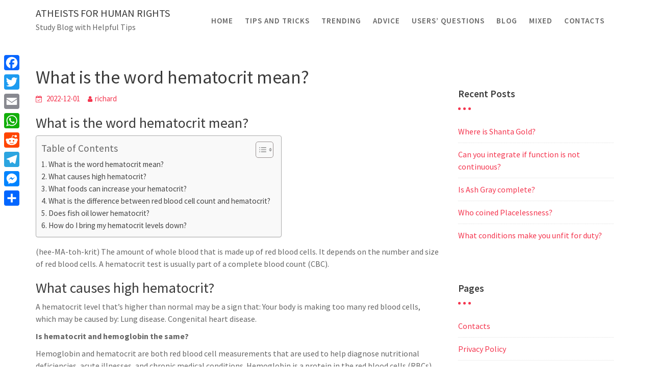

--- FILE ---
content_type: text/css
request_url: https://www.atheistsforhumanrights.org/wp-content/themes/travel-way/style.css?ver=6.7.4
body_size: 20749
content:
/*
Theme Name: Travel Way
Theme URI: https://www.acmethemes.com/themes/travel-way
Author: acmethemes
Author URI: https://www.acmethemes.com/
Description: Travel Way is a splendid and highly responsive WordPress theme designed and developed especially for a tour and travel companies, agencies and personal travel portfolio sites. The layout design has been made using modern and best technology such as awesome fonts and enchanting graphics. Travel business owners can take most benefits of this theme and explore their business globally by showcasing their services, tour packages, destinations and other aspects. Using the Woocommerce plugin and its add-ons extends the functionality of the theme to sell or book travel and tour packages online. The theme is ready for Gutenberg editor. Other exciting features include WordPress Live Customizer, Page Builder Compatible, Unlimited Slider, Advanced Logo Options, Custom Sidebar Areas, Layout Controls, Category Color Options, Social Media Integration, Breadcrumb Option, Translation Ready and much more. Besides that, it can also be used for several other purposes like fashion, portfolio & blogs, news, corporate, events etc.
Version: 3.0.5
Requires PHP: 5.6.20
Tested up to: 6.2
License: GNU General Public License v2 or later
License URI: http://www.gnu.org/licenses/gpl-2.0.html
Text Domain: travel-way
Tags: blog, e-commerce, portfolio, one-column, two-columns, three-columns, four-columns, left-sidebar, right-sidebar, custom-background, custom-colors, custom-logo, custom-menu, editor-style, featured-images, footer-widgets, full-width-template ,post-formats, rtl-language-support, sticky-post, theme-options, threaded-comments, translation-ready, wide-blocks

*/
/*--------------------------------------------------------------
>>> TABLE OF CONTENTS:
----------------------------------------------------------------
# Normalize
# Typography
# Elements
# Forms
# Navigation
	## Links
	## Menus
# Accessibility
# Alignments
# Clearings
# Widgets
# Content
    ## Posts and pages
	## Post Formats
	## Comments
# Infinite scroll
# Media
	## Captions
	## Galleries
#Custom CSS
	## Wpform Lite Customization
#Pricing
/*--------------------------------------------------------------
# Normalize
--------------------------------------------------------------*/
html {
    font-family: sans-serif;
    box-sizing: border-box;
    -webkit-text-size-adjust: 100%;
}

body {
    margin: 0;
    -ms-word-wrap: break-word;
    word-wrap: break-word;
}

article,
aside,
details,
figcaption,
figure,
footer,
header,
hgroup,
main,
nav,
section,
summary {
    display: block
}

audio,
canvas,
progress,
video {
    display: inline-block;
    vertical-align: baseline
}

audio:not([controls]) {
    display: none;
    height: 0
}

[hidden],
template {
    display: none
}

a {
    background: transparent;
    color: #aaa;
}

a:hover,
a:active,
a:focus {
    outline: 0;
    opacity: 0.6;
    background: transparent;
    text-decoration: none;
}

abbr[title] {
    border-bottom: 1px dotted
}

b,
strong {
    font-weight: bold;
}

dfn {
    font-style: italic
}

mark,
ins {
    color: #3a3a3a;
}

small {
    font-size: 80%
}

sub,
sup {
    font-size: 75%;
    line-height: 0;
    position: relative;
    vertical-align: baseline;
}

sup {
    top: -0.5em
}

sub {
    bottom: -0.25em
}

img {
    border: 0;
    max-width: 100%;
    height: auto;
}

svg:not(:root) {
    overflow: hidden
}

hr {
    -moz-box-sizing: content-box;
    box-sizing: content-box;
    height: 0;
}

pre {
    overflow: auto;
}

code,
kbd,
pre,
samp {
    font-family: monospace, monospace;
    font-size: 1em;
}

button,
input,
optgroup,
select,
textarea {
    color: inherit;
    font: inherit;
    margin: 0;
    font-size: 16px;
    font-size: 1.5rem;
    line-height: 1.5;
}

button {
    overflow: visible;
}

button,
select {
    text-transform: none;
}

select {
    background: #ffffff;
    border: 1px solid #cccccc;
    max-width: 100%;
    padding: 8px 15px;
}

button,
html input[type="button"],
input[type="reset"],
input[type="submit"] {
    -webkit-appearance: button;
    cursor: pointer;
}

button[disabled],
html input[disabled] {
    cursor: default
}

button::-moz-focus-inner,
input::-moz-focus-inner {
    border: 0;
    padding: 0
}

input {
    line-height: normal;
    max-width: 100%;
    padding: 7px;
}

input[type="checkbox"],
input[type="radio"] {
    box-sizing: border-box;
    padding: 0;
}

input[type="number"]::-webkit-inner-spin-button,
input[type="number"]::-webkit-outer-spin-button {
    height: auto;
}

input[type="search"] {
    -webkit-appearance: textfield;
    -moz-box-sizing: content-box;
    -webkit-box-sizing: content-box;
    box-sizing: content-box
}

input[type="search"]::-webkit-search-cancel-button,
input[type="search"]::-webkit-search-decoration {
    -webkit-appearance: none
}

fieldset {
    border: 1px solid #c0c0c0;
    margin: 0 2px;
    padding: 0.35em 0.625em 0.75em
}

legend {
    border: 0;
    padding: 0
}

textarea {
    overflow: auto
}

optgroup {
    font-weight: bold
}

table {
    margin: 0 0 1.5em;
    width: 100%;
    table-layout: fixed;
}

td,
th {
    border: 1px solid #ddd;
    padding: 10px;
}

.row .row {
    margin: 0;
}

/*--------------------------------------------------------------
# Typography
--------------------------------------------------------------*/
body {
    font-size: 16px;
    font-weight: 400;
    color: #666;
    line-height: 24px;
    font-family: 'Source Sans Pro', sans-serif;
}

h1,
h1 a,
h2,
h2 a,
h3,
h3 a,
h4,
h4 a,
h5,
h5 a,
h6,
h6 a,
.main-navigation a,
.slider-content .banner-title,
.site-title,
.site-title a {
    color: #3a3a3a;
}

h1 {
    font-size: 36px;
}

h2 {
    font-size: 28px;
}

h3 {
    font-size: 20px;
    font-weight: 500;
    font-family: 'Playfair Display', serif;
}

h4 {
    font-size: 16px;
}

h5 {
    font-size: 14px;
}

h6 {
    font-size: 12px;
}

ul,
ol {
    margin: 0 0 1.5em 3em;
}

ul {
    list-style: disc;
}

ol {
    list-style: decimal;
}

dt {
    font-weight: bold;
}

dd {
    margin: 0 1.5em 1.5em;
}

blockquote:before,
blockquote:after,
q:before,
q:after {
    content: "";
}

blockquote,
q {
    quotes: "" "";
}

address {
    margin: 0 0 1.5em;
}

.entry-meta i.fa,
.entry-footer i.fa {
    margin-right: 5px;
    font-size: 13px;
}

p:empty {
    display: none;
}

/*--------------------------------------------------------------
# Navigation
--------------------------------------------------------------*/
.navbar {
    background: #fff;
    margin: 0;
    -webkit-transition: all 0.5s ease 0s;
    -moz-transition: all 0.5s ease 0s;
    -o-transition: all 0.5s ease 0s;
    -ms-transition: all 0.5s ease 0s;
    border-radius: 0;
}

.navbar .navbar-toggle {
    background-color: #3a3a3a;
    color: #ffffff;
    font-size: 22px;
    border-radius: 4px;
    margin-bottom: 3px;
    margin-top: 3px;
    outline: medium none;
    transition: all 0.2s ease-out 0s;
    padding: 2px 10px;
}

.navbar .navbar-toggle .icon-bar {
    background-color: #3a3a3a;
}

.navbar-header {
    padding-top: 10px;
}

.navbar-nav>li {
    float: none;
}

.navbar-nav>li>a {
    line-height: 50px;
}

.navbar-nav>li>ul>li>a {
    padding-top: 10px;
    padding-bottom: 10px;
}

.nav>li>a:focus {
    background-color: transparent;
}

/*sticky*/
.at-sticky {
    width: 100%;
    position: fixed;
    left: 0;
    top: 0;
    z-index: 999;
    -webkit-animation: navigationFlipIn 0.5s;
    animation: navigationFlipIn 0.5s;
    margin-top: 0 !important;
    background: #fff;
}

@-webkit-keyframes navigationFlipIn {
    from {
        top: -100px;
    }

    to {
        to: 0;
    }
}

@keyframes navigationFlipIn {
    from {
        top: -100px;
    }

    to {
        top: 0;
    }
}

@media (min-width: 1024px) {
    .alternative-info-menu .navbar-header {
        max-width: 25%;
    }

    .alternative-info-menu .at-beside-navbar-header {
        width: 75%;
        float: right;
    }
}

.admin-bar .at-sticky {
    top: 32px;
}

/*logo options*/
.custom-logo-link {
    margin-top: 5px;
    display: block;
}

/*right-logo-left-menu*/
.right-logo-left-menu .navbar-header,
.right-logo-left-menu .site-identity-wrapper {
    float: right;
    text-align: right;
}

.right-logo-left-menu .at-beside-navbar-header {
    float: left;
}

.right-logo-left-menu .at-beside-navbar-header .navbar-toggle,
.right-logo-left-menu .at-beside-navbar-header .at-navbar .featured-button,
.right-logo-left-menu .at-beside-navbar-header .navbar .cart-wrap {
    float: left;
}

.right-logo-left-menu .at-beside-navbar-header .cart-wrap .widget_shopping_cart,
.right-logo-left-menu .at-beside-navbar-header .search-wrap .search-block {
    left: 0;
}

.right-logo-left-menu .at-beside-navbar-header .main-navigation {
    float: left;
}

.center-logo-below-menu .at-beside-navbar-header .main-navigation,
.center-logo-below-menu .at-beside-navbar-header .main-navigation .navbar-nav {
    float: none;
}

@media (min-width: 1024.1px) {
    .right-logo-left-menu .at-beside-navbar-header {
        width: 75%;
        float: left;
    }
}

@media (max-width: 1024px) {

    .at-beside-navbar-header,
    .navbar-nav {
        width: 100% !important;
        float: none !important;
    }
}

/*right-logo-left-menu*/
.center-logo-below-menu .navbar-header {
    width: 100%;
    max-width: 100%;
    text-align: center;
    position: relative;
    min-height: 60px;
}

.center-logo-below-menu .at-beside-navbar-header {
    float: none !important;
    text-align: center;
}

.center-logo-below-menu .navbar .navbar-toggle {
    background-color: #000;
    border-radius: 4px;
    bottom: 0;
    color: #ffffff;
    font-size: 22px;
    margin-bottom: 3px;
    margin-top: 3px;
    outline: medium none;
    position: absolute;
    right: 0;
    transition: all 0.2s ease-out 0s;
}

.center-logo-below-menu .search-woo.responsive-only {
    bottom: 0;
    position: absolute;
    right: 41px;
}

@media (min-width: 768px) {
    .center-logo-below-menu .at-beside-navbar-header {
        float: none !important;
        margin: 0 auto;
    }

    .center-logo-below-menu .at-beside-navbar-header .info-icon-box-wrapper {
        text-align: left;
    }
}

/*transparent header*/
.header-transparent .navbar {
    background: rgba(0, 0, 0, .35);
    position: absolute;
    left: 0;
    right: 0;
    width: 100%;
    top: 0;
    z-index: 101;
}

.admin-bar.header-transparent.header-enable-top .navbar {
    top: 73px;
}

.header-transparent.header-enable-top .navbar {
    top: 41px;
}

.admin-bar.header-transparent.header-enable-top .navbar.at-sticky {
    top: 32px;
}

.header-transparent.header-enable-top .navbar.at-sticky {
    top: 0px !important;
}

.admin-bar .at-sticky {
    top: 0;
}

.header-transparent .main-navigation ul li a,
.header-transparent .site-title a,
.header-transparent .site-title a:after,
.header-transparent .site-description {
    color: #fff;
}

.header-transparent .navbar.at-sticky {
    background: #414852;
    position: fixed;
}

.header-transparent .main-navigation ul li ul li a {
    color: #666;
}

.admin-bar.header-transparent .navbar {
    top: 32px;
}

/* All Mobile Sizes (devices and browser) */
@media only screen and (max-width:767px) {
    .header-transparent.header-enable-top .navbar {
        top: 94px;
    }

    .admin-bar.header-transparent.header-enable-top .navbar {
        top: 140px;
    }

    .admin-bar.header-transparent .navbar {
        top: 40px;
    }

    .admin-bar .at-sticky {
        top: 0;
    }

    .admin-bar.header-transparent.header-enable-top .navbar.at-sticky,
    .admin-bar.header-transparent .navbar.at-sticky {
        top: 0;
    }

    .header-transparent .navbar.at-sticky .custom-logo-link img {
        width: 110px;
    }

    .header-transparent .navbar.at-sticky .navbar-toggle {
        margin-top: 0;
        margin-bottom: 10px;
    }
}

/*main-navigation*/
.main-navigation {
    z-index: 99;
    float: right;
}

.alternative-info-menu .alternative-info-menu-navigation-wrap {
    margin-top: 15px;
    margin-bottom: 15px;
}

.alternative-info-menu .main-navigation {
    float: left;
}

.main-navigation ul {
    list-style: none;
    margin: 0;
    padding-left: 0;
}

.main-navigation li {
    display: inline-block;
    position: relative;
}

.main-navigation a {
    color: #666;
    display: block;
    padding: 10px 15px;
    text-decoration: none;
    font-size: 15px;
    font-weight: 600;
    transition: all 0.5s ease 0s;
    -webkit-transition: all 0.5s ease 0s;
    -moz-transition: all 0.5s ease 0s;
    -o-transition: all 0.5s ease 0s;
    -ms-transition: all 0.5s ease 0s;
    letter-spacing: 1px;
    text-transform: uppercase;
}

.main-navigation .nav>li>a {
    padding: 15px 10px;
}

.alternative-info-menu .main-navigation>ul>li:first-child a {
    padding: 0;
}

/*menu options*/
.at-navbar .featured-button {
    float: right;
    padding: 10px 15px;
    margin-top: 20px;
}

@media (max-width: 1024px) {
    .at-navbar .featured-button {
        margin-top: -60px;
        margin-right: 80px;
    }
}

.navbar .search-wrap {
    float: right;
    position: relative;
}

.navbar .search-wrap .search-icon:hover,
.navbar .search-wrap .search-icon:focus,
.navbar .cart-wrap .acme-cart-views a {
    color: #2196f3;
}

.navbar .search-wrap .search-icon {
    cursor: pointer;
    color: #aaa;
    font-size: 21px;
}

.navbar .search-wrap .search-icon i {
    line-height: 30px;
    padding-bottom: 15px;
    padding-top: 11px;
}

.navbar .search-wrap .search-block {
    opacity: 0;
    visibility: hidden;
    position: absolute;
    width: 300px;
    right: 0;
    top: 50%;
    background-color: #fff;
    box-shadow: 1px 1px 6px rgba(0, 0, 0, 0.2);
    padding: 15px;
    margin: 0;
    -webkit-transition: all 0.5s ease;
    -moz-transition: all 0.5s ease;
    transition: all 0.5s ease;
}

.navbar .search-wrap .search-block.active {
    opacity: 1;
    visibility: visible;
    top: 100%;
    z-index: 99;
}

.navbar .cart-wrap {
    float: right;
    position: relative;
}

.navbar .cart-wrap .acme-cart-views {
    font-size: 21px;
    padding: 2px 4px;
}

.navbar .cart-wrap .widget li {
    border: none;
}

.navbar .cart-wrap .acme-cart-views a {
    color: #aaa;
    position: relative;
    padding-right: 25px;
}

.navbar .cart-wrap .acme-cart-views a i {
    padding-top: 30px;
    padding-right: 20px;
}

.navbar .cart-wrap .acme-cart-views a span {
    background-color: #2196f3;
    border-radius: 100%;
    font-size: 12px;
    left: 18px;
    padding: 1px 8px;
    position: absolute;
    top: -8px;
    color: #fff;
    width: 25px;
    height: 25px;
    text-align: center;
    line-height: 24px;
}

/*mini cart*/
.cart-wrap .woocommerce-mini-cart__buttons.buttons .button {
    padding: 8px 18px;
    height: auto;
}

.header-transparent .cart-wrap .acme-cart-views i {
    color: #fff;
}

.at-sticky .cart-wrap .acme-cart-views i {
    color: #666;
}

.navbar .cart-wrap .widget_shopping_cart {
    opacity: 0;
    visibility: hidden;
    position: absolute;
    right: 0;
    top: 50%;
    min-width: 260px;
    box-shadow: 1px 1px 6px rgba(0, 0, 0, 0.2);
    background-color: #fff;
    padding: 15px;
    -webkit-transition: all 0.5s ease;
    -moz-transition: all 0.5s ease;
    transition: all 0.5s ease;
    z-index: 99;
}

.navbar .cart-wrap:hover .widget_shopping_cart,
.navbar .cart-wrap:focus-within .widget_shopping_cart {
    opacity: 1;
    visibility: visible;
    top: 100%;
    z-index: 99;
}

.navbar .cart-wrap .widget_shopping_cart ul {
    margin: 0;
}

.navbar .cart-wrap .widget_shopping_cart ul li {
    text-align: center;
}

.responsive-only {
    display: none;
}

.desktop-only {
    display: block;
}

@media (max-width: 1023px) {
    .responsive-only {
        display: block;
        margin-right: 20px;
    }

    .desktop-only {
        display: none;
    }
}

/*submenu*/
.navbar-nav>li.menu-item-has-children>a::after,
.navbar-nav>li.menu-item-has-children ul>li.menu-item-has-children>a::after {
    content: "\f107";
    font-family: FontAwesome;
    font-size: 14px;
    margin-left: 7px;
    float: right;
}

.navbar-nav>li.menu-item-has-children ul>li.menu-item-has-children>a::after,
.navbar-nav>li.menu-item-has-children>a:hover:after,
.navbar-nav>li.menu-item-has-children>a:focus:after {
    color: inherit;
}

.main-navigation ul ul {
    float: left;
    position: absolute;
    left: -999em;
    z-index: 99999;
    background: #fff;
    text-align: left;
    -webkit-box-shadow: 0 0px 10px rgba(0, 0, 0, 0.2);
    box-shadow: 0 0px 10px rgba(0, 0, 0, 0.2);
    border: 1px solid #ddd;
}

.main-navigation ul ul ul {
    top: -1px;
}

.main-navigation ul ul li {
    display: block;
}

.main-navigation ul ul a {
    font-size: 14px;
    width: 200px;
    color: inherit;
}

.main-navigation li:hover>a,
.main-navigation li:focus-within>a {
    background: transparent;
}

.main-navigation ul li:hover>ul,
.main-navigation ul li:focus-within>ul {
    left: auto;
}

.main-navigation ul ul li:hover>ul,
.main-navigation ul ul li:focus-within>ul {
    left: 100%;
}

@media screen and (max-width: 1024px) {

    .navbar .container>.navbar-collapse,
    .navbar .container>.navbar-header {
        margin: 0;
    }

    .main-navigation {
        float: none;
        background: #fff;
        box-shadow: 0 0.15em 0.35em 0 rgba(0, 0, 0, 0.133);
    }

    .navbar {
        margin-bottom: 0;
    }

    .main-navigation li {
        float: none;
        display: block;
        border-top: 1px solid #999;
        width: 100%;
    }

    .main-navigation.toggled .nav-menu {
        background: none repeat scroll 0 0 #000;
    }

    .main-navigation ul ul {
        display: block;
        float: none;
        position: static;
        text-align: left;
        box-shadow: none;
        border: medium none;
    }

    .main-navigation ul ul {
        padding-left: 25px;
    }

    .main-navigation ul ul li a {
        display: block;
        width: auto;
    }

    .main-navigation ul ul a:hover,
    .main-navigation ul ul a:focus {
        background: rgba(0, 0, 0, 0);
    }

    .main-navigation a {
        padding: 6px 10px;
        font-size: 13px;
    }

    .header-transparent .at-sticky .site-title a,
    .header-transparent .at-sticky .site-description,
    .header-transparent .main-navigation ul li a {
        color: #666;
    }
}

.site-main .comment-navigation,
.site-main .posts-navigation,
.site-main .post-navigation {
    margin: 28px 0;
    overflow: hidden;
}

.comment-navigation .nav-previous,
.posts-navigation .nav-previous,
.post-navigation .nav-previous {
    float: left;
    width: 50%;
}

.comment-navigation .nav-next,
.posts-navigation .nav-next,
.post-navigation .nav-next {
    float: right;
    text-align: right;
    width: 50%;
}

.post-navigation a,
.posts-navigation a {
    border: 1px solid;
    background: #fff;
    display: block;
    border-radius: 50px;
    padding: 10px 20px;
}

@media only screen and (max-width:767px) {

    .comment-navigation .nav-previous,
    .posts-navigation .nav-previous,
    .post-navigation .nav-previous,
    .comment-navigation .nav-next,
    .posts-navigation .nav-next,
    .post-navigation .nav-next {
        width: 100%;
        float: none;
        text-align: center;
    }
}

/*--------------------------------------------------------------
# Accessibility
--------------------------------------------------------------*/
/* Text meant only for screen readers. */
.screen-reader-text {
    clip: rect(1px, 1px, 1px, 1px);
    position: absolute !important;
    height: 1px;
    width: 1px;
    overflow: hidden;
}

.screen-reader-text:focus {
    background-color: #f1f1f1;
    border-radius: 3px;
    box-shadow: 0 0 2px 2px rgba(0, 0, 0, 0.6);
    clip: auto !important;
    display: block;
    font-size: 14px;
    font-weight: bold;
    height: auto;
    left: 5px;
    line-height: normal;
    padding: 15px 23px 14px;
    text-decoration: none;
    top: 5px;
    width: auto;
    z-index: 100000;
    /* Above WP toolbar. */
}

/*--------------------------------------------------------------
# Alignments
--------------------------------------------------------------*/
.alignleft {
    display: inline;
    float: left;
    margin-right: 1.5em;
}

.alignright {
    display: inline;
    float: right;
    margin-left: 1.5em;
}

.aligncenter {
    clear: both;
    display: block;
    margin-left: auto;
    margin-right: auto;
}

/*--------------------------------------------------------------
# Clearings
--------------------------------------------------------------*/
.clear {
    clear: both;
}

.clearfix:after,
.clearfix:before {
    display: table;
    content: ""
}

.clearfix:after {
    clear: both
}

.clearfix {
    *zoom: 1
}

* {
    box-sizing: border-box;
    -webkit-box-sizing: border-box;
    -moz-box-sizing: border-box;
}

/*--------------------------------------------------------------
# Widgets
--------------------------------------------------------------*/
.widget ul,
.widget ol {
    margin: 0;
    padding: 0;
}

/* Search widget. */
.widget_search .search-submit {
    display: none;
}

.widget_search {
    position: relative;
    width: 100%;
}

.at-subtitle {
    text-align: center;
    margin-bottom: 45px;
}

/*** CALENDER ***/
.calendar_wrap #wp-calendar {
    width: 100%;
}

.calendar_wrap #wp-calendar caption {
    font-size: 13px;
    font-weight: 700;
    padding: 15px 0;
    text-align: center;
    text-transform: uppercase;
}

.calendar_wrap table,
.calendar_wrap th,
.calendar_wrap td,
.calendar_wrap tr {
    border: 1px solid rgba(0, 0, 0, 0.03);
    border-collapse: collapse;
    padding: 3px;
}

.calendar_wrap #wp-calendar th,
.calendar_wrap #wp-calendar td {
    border: 1px solid rgba(0, 0, 0, 0.03);
    text-align: center;
}

.calendar_wrap th {
    background: rgba(0, 0, 0, 0.03);
    line-height: 20px;
    text-shadow: 0 1px 0 rgba(0, 0, 0, 0.05);
}

.calendar_wrap #wp-calendar #today,
.calendar_wrap #wp-calendar #today a {
    color: #ffffff;
}

/*--------------------------------------------------------------
# Content
--------------------------------------------------------------*/
.inner-main-title {
    position: relative;
    width: 100%;
    background-size: cover;
    background-color: #2D2D2D;
    overflow: hidden;
    margin-bottom: 50px;
}

.page-template-template-builder .inner-main-title {
    margin-bottom: 0;
}

.inner-main-title:before {
    position: absolute;
    left: 0;
    top: 0;
    width: 100%;
    height: 100%;
    background: rgba(40, 38, 38, .55);
    content: '';
    display: block;
    z-index: 1;
}

.inner-main-title .entry-header {
    position: absolute;
    width: 1140px;
    top: 80%;
    left: 0;
    right: 0;
    -webkit-transform: translateY(-50%);
    -ms-transform: translateY(-50%);
    -o-transform: translateY(-50%);
    transform: translateY(-80%);
    z-index: 2;
    margin: 0 auto;
}

.inner-main-title .entry-title,
.inner-main-title .page-title {
    color: #ffffff;
    font-weight: 700;
    margin-top: 0;
}

.inner-main-title>img {
    width: 100%;
}

@media (min-width: 993px) {

    .inner-main-title .entry-title,
    .inner-main-title .page-title {
        font-size: 48px;
    }
}

/*--------------------------------------------------------------
## Posts and pages
--------------------------------------------------------------*/
article.sticky {
    display: block;
}

.hentry {
    margin: 0 0 1.5em;
}

.updated:not(.published) {
    display: none;
}

.single .byline,
.group-blog .byline {
    display: inline;
}

.page-content,
.entry-content,
.entry-summary {
    margin: 1.5em 0 0;
}

.page-links {
    clear: both;
    margin: 0 0 1.5em;
}

/*--------------------------------------------------------------
## Post Formats
--------------------------------------------------------------*/
.blog .format-status .entry-title,
.archive .format-status .entry-title {
    display: none;
}

.blog .format-aside .entry-title,
.archive .format-aside .entry-title {
    display: none;
}

/*--------------------------------------------------------------
## Comments
--------------------------------------------------------------*/
.comment-reply-title,
.comments-title {
    border-bottom: 1px solid #e6e6e6;
    font-weight: 600;
    line-height: 48px;
    margin-bottom: 35px;
    position: relative;
    padding-bottom: 15px;
    font-size: 16px;
}

.comment-reply-title {
    font-size: 18px;
    font-weight: 700;
}

.comment-form input {
    border: 1px solid #e6e6e6;
    color: #b8b8b8;
    font-size: 14px;
    padding: 10px;
}

.comment-form-author input,
.comment-form-email input {
    float: left;
    margin: 0 0 16px;
    width: 77%;
}

.comment-form-author input {
    margin: 0 29px 16px 0;
}

.comment-form-url input {
    clear: both;
    width: 77%;
}

.comment-form textarea {
    width: 77%;
    display: block;
    border: 1px solid #e6e6e6;
    resize: none;
    font-size: 14px;
    padding: 10px;
}

.comment-form .form-submit input {
    color: #ffffff;
    font-size: 13px;
    font-weight: 700;
    text-align: center;
    line-height: 26px;
    padding: 4px 10px;
    width: auto;
    transition: all 0.3s ease-in-out 0s;
    -webkit-transition: all 0.3s ease-in-out 0s;
    -moz-transition: all 0.3s ease-in-out 0s;
}

.comment-list {
    margin: 0 0 20px 0;
    font-size: 13px;
    list-style-type: none;
    padding: 0;
}

.comment-list li.comment {
    list-style-type: none;
    clear: both;
}

.comment-list li.comment .comment-body {
    border: 1px solid #e5e5e5;
    margin: 0 0 20px;
    background-color: #fff;
    border-radius: 4px;
    padding: 30px;
    position: relative;
}

.comment-author img {
    float: left;
    margin: 0 20px 0 0;
    border-radius: 50%;
}

.comment-list .fn {
    font-size: 14px;
    font-style: normal;
    font-weight: 700;
    color: #000;
}

.comment-list .fa.fa-clock-o {
    font-size: 14px;
    margin-right: 3px;
}

.bypostauthor {
    display: block;
}

.reply {
    text-align: right;
    position: absolute;
    bottom: 0;
    right: 0;
    background: #f7f7f7;
    padding: 4px 15px;
}

@media screen and (max-width:679px) {

    .comment-form input,
    .comment-form-url input,
    .comment-form textarea {
        width: 100%;
    }
}

/*--------------------------------------------------------------
# Infinite scroll
--------------------------------------------------------------*/
/* Globally hidden elements when Infinite Scroll is supported and in use. */
.infinite-scroll .posts-navigation,
/* Older / Newer Posts Navigation (always hidden) */
.infinite-scroll.neverending .site-footer {
    /* Theme Footer (when set to scrolling) */
    display: none;
}

/* When Infinite Scroll has reached its end we need to re-display elements that were hidden (via .neverending) before. */
.infinity-end.neverending .site-footer {
    display: block;
}

/*--------------------------------------------------------------
# Media
--------------------------------------------------------------*/
.page-content .wp-smiley,
.entry-content .wp-smiley,
.comment-content .wp-smiley {
    border: none;
    margin-bottom: 0;
    margin-top: 0;
    padding: 0;
}

/* Make sure embeds and iframes fit their containers. */
embed,
iframe,
object {
    max-width: 100%;
}

/*--------------------------------------------------------------
## Captions
--------------------------------------------------------------*/
.wp-caption {
    margin-bottom: 1.5em;
    max-width: 100%;
}

.wp-caption img[class*="wp-image-"] {
    display: block;
    margin: 0 auto;
}

.wp-caption-text {
    text-align: center;
}

.wp-caption .wp-caption-text {
    margin: 0.8075em 0;
}

/*--------------------------------------------------------------
## Galleries
--------------------------------------------------------------*/
.gallery {
    margin-bottom: 1.5em;
}

.gallery-item {
    display: inline-block;
    text-align: center;
    vertical-align: top;
    width: 100%;
    padding: 2px;
}

.gallery-columns-2 .gallery-item {
    max-width: 50%;
}

.gallery-columns-3 .gallery-item {
    max-width: 33.33%;
}

.gallery-columns-4 .gallery-item {
    max-width: 25%;
}

.gallery-columns-5 .gallery-item {
    max-width: 20%;
}

.gallery-columns-6 .gallery-item {
    max-width: 16.66%;
}

.gallery-columns-7 .gallery-item {
    max-width: 14.28%;
}

.gallery-columns-8 .gallery-item {
    max-width: 12.5%;
}

.gallery-columns-9 .gallery-item {
    max-width: 11.11%;
}

.gallery-caption {
    display: block;
}

/*------------------------------------------------------*\
    #Custom CSS
\*--------------------------------------------------------*/
div.wpforms-container-full .wpforms-form input[type="date"],
div.wpforms-container-full .wpforms-form input[type="datetime"],
div.wpforms-container-full .wpforms-form input[type="datetime-local"],
div.wpforms-container-full .wpforms-form input[type="email"],
div.wpforms-container-full .wpforms-form input[type="month"],
div.wpforms-container-full .wpforms-form input[type="number"],
div.wpforms-container-full .wpforms-form input[type="password"],
div.wpforms-container-full .wpforms-form input[type="range"],
div.wpforms-container-full .wpforms-form input[type="search"],
div.wpforms-container-full .wpforms-form input[type="tel"],
div.wpforms-container-full .wpforms-form input[type="text"],
div.wpforms-container-full .wpforms-form input[type="time"],
div.wpforms-container-full .wpforms-form input[type="url"],
div.wpforms-container-full .wpforms-form input[type="week"],
div.wpforms-container-full .wpforms-form select,
div.wpforms-container-full .wpforms-form textarea {
    height: 45px;
    border-radius: 0;
    border: 1px solid #dddddd;
}

div.wpforms-container-full .wpforms-form .wpforms-field-label {
    font-weight: 400;
}

div.wpforms-container-full .wpforms-form textarea.wpforms-field-medium {
    height: 200px;
}

/*--------------------------------------------------------------
# Global CSS
--------------------------------------------------------------*/
/*used in header and footer nav*/
.at-first-level-nav ul {
    margin: 0;
    padding: 0;
}

.at-first-level-nav ul li {
    display: inline-block;
    list-style: outside none none;
    margin: 0 10px;
}

.at-display-inline-block {
    display: inline-block;
}

/*--------------------------------------------------------------
# Top Header
--------------------------------------------------------------*/
.top-header {
    color: #fff !important;
    font-size: 15px;
    padding: 10px 0;
}

.top-header a,
.top-header p {
    color: #fff !important;
    font-size: 15px;
    display: inline-block;
    line-height: 32px;
    transition-duration: 0.3s;
}

.top-header a:hover,
.top-header a:focus {
    opacity: 0.9;
}

.top-header .text-right>:first-child,
.top-header .text-left>:first-child {
    margin-right: 15px;
}

.top-header .socials {
    margin: 0;
    display: inline-block;
}

.top-header .socials li a {
    line-height: 2;
}

.header-transparent .top-header {
    background-color: rgba(0, 0, 0, .35);
    position: absolute;
    left: 0;
    right: 0;
    z-index: 2;
    padding: 0;
    border-bottom: 1px solid rgba(255, 255, 255, .1);
}

.header-transparent .top-header .socials li a {
    line-height: 3;
    width: 40px;
    height: 40px;
    line-height: 40px;
    text-align: center;
    margin: 0;
}

@media only screen and (max-width: 767px) {

    .top-header .text-right,
    .top-header .text-left {
        text-align: center;
    }

    .top-header .text-right>:first-child,
    .top-header .text-left>:first-child {
        margin-right: 0;
    }

    .header-transparent .top-header .socials li a:first-child,
    .header-transparent .top-header .socials li a,
    .top-header .socials li a {
        border: medium none;
    }
}

/*-----------------*\
    #Feature
\*-----------------*/
/*basic info*/
.header-transparent .info-icon-box-wrapper {
    margin-top: 5px;
}

.info-icon-box-wrapper .info-icon-box {
    display: inline-block;
    line-height: 1;
}

.info-icon-box-wrapper .info-icon-box:not(:first-child) {
    margin-left: 15px;
    border-left: 1px solid;
    padding-left: 15px;
}

.info-icon-box {
    position: relative;
}

.info-icon-box .info-icon {
    position: absolute;
    top: 50%;
    -webkit-transform: translateY(-50%);
    -ms-transform: translateY(-50%);
    -o-transform: translateY(-50%);
    transform: translateY(-50%);
}

.info-icon-box .info-icon i {
    font-size: 14px;
}

.info-icon-details {
    margin-left: 25px;
}

.info-icon-details .icon-title {
    font-size: 14px;
    margin: 0;
    color: #fff;
    font-weight: 400;
}

.info-icon-details .icon-desc {
    font-size: 14px;
}

@media only screen and (max-width: 767px) {
    .info-icon-details .icon-desc {
        font-size: 12px;
    }

    .info-icon-box-wrapper .info-icon-box:not(:first-child) {
        margin-left: 10px;
        padding-left: 10px;
    }
}

/*site title*/
.site-title,
.site-title a {
    font-size: 20px;
    line-height: 30px;
    margin: 0;
    text-transform: uppercase;
}

.site-description,
.site-description a {
    margin: 0;
}

/*slider*/
.featured-slider {
    display: none;
}

.image-slider-wrapper {
    display: block;
    position: relative;
    overflow: hidden;
    min-height: 150px;
    background: rgba(0, 0, 0, 1)
}

.slick-slide {
    position: relative;
}

.slick-slide:focus {
    outline: none !important;
}

.image-slider-wrapper .slider-content {
    color: #fff;
    padding: 0;
    position: absolute;
    top: 50%;
    transform: translateY(-50%);
    width: 100%;
    font-size: 20px;
}

.image-slider-wrapper .banner-title {
    color: #fff;
    font-size: 52px;
    font-weight: 700;
    line-height: 1.2;
    text-transform: uppercase;
    position: relative;
    z-index: 1;
    display: inline-block;
    font-family: 'Playfair Display', serif;
}

.image-slider-caption {
    clear: both;
    overflow: hidden;
}

.slider-content.text-center .image-slider-caption {
    width: 70%;
    margin: 10px auto 0;
}

.slider-content.text-left .image-slider-caption p,
.slider-content.text-right .image-slider-caption p {
    margin-bottom: 10px;
    margin-top: 10px;
    font-weight: 200;
    width: 50%;
    float: left;
}

.slider-content.text-right .image-slider-caption p {
    float: right;
}

.image-slider-wrapper .slick-slide .slider-content .container {
    display: none;
}

.image-slider-wrapper .slick-slide.slick-active .slider-content .container {
    display: block;
}

.image-slider-wrapper .slider-content p {
    font-weight: 200;
}

.image-slider-wrapper .slider-content .btn-primary {
    margin: 20px 10px 10px 0;
}

.image-slider-wrapper .slider-content .btn-reverse {
    border: 1px solid #fff;
    color: #fff;
}

.image-slider-wrapper .slick-arrow {
    position: absolute;
    top: 50%;
    z-index: 9;
    cursor: pointer;
    -webkit-transform: translateY(-50%);
    -ms-transform: translateY(-50%);
    -o-transform: translateY(-50%);
    transform: translateY(-50%);
    border: 1px solid;
    -webkit-transition: all 0.5s ease-in-out 0s;
    -o-transition: all 0.5s ease-in-out 0s;
    transition: all 0.5s ease-in-out 0s;
}

.image-slider-wrapper .slick-arrow.prev {
    left: 0px;
}

.image-slider-wrapper .slick-arrow.next {
    right: 0px;
}

.image-slider-wrapper i.slick-arrow {
    color: #fff;
    font-size: 28px;
    height: 50px;
    line-height: 45px;
    width: 50px;
    text-align: center;
}

/*background/default slider*/
.image-slider-wrapper .slick-list,
.image-slider-wrapper .slick-track {
    height: 85vh !important;
    left: 0;
    position: relative;
    right: 0;
    top: 0;
    width: 100%;
}

.image-slider-wrapper .slick-arrow {
    opacity: 0;
    visibility: hidden;
    border-radius: 50%;
}

.image-slider-wrapper:hover .slick-arrow,
.image-slider-wrapper:focus-within .slick-arrow {
    opacity: 1;
    visibility: visible;
}

.image-slider-wrapper .slick-arrow.prev {
    left: 10px;
}

.image-slider-wrapper .slick-arrow.next {
    right: 10px;
}

/*Image slider Responsive*/
.image-slider-wrapper.responsive-img img {
    width: 100%;
}

.image-slider-wrapper.responsive-img,
.image-slider-wrapper.responsive-img .slick-list,
.image-slider-wrapper.responsive-img .slick-track {
    height: auto !important;
}

/*extra small device*/
@media (max-width: 1230px) {
    .image-slider-wrapper .banner-title {
        font-size: 32px;
    }
}

@media screen and (max-width:991.49px) {
    .image-slider-wrapper>.info-icon-box-wrapper {
        position: relative;
    }
}

@media screen and (max-width:679px) {
    .image-slider-wrapper .slider-content .image-slider-caption {
        display: none;
    }

    .image-slider-wrapper .banner-title {
        font-size: 24px;
        display: block;
    }

    .image-slider-caption {
        width: 90%;
    }

    .image-slider-wrapper .slick-arrow {
        top: 90%;
        -webkit-transform: translateY(-90%);
        -ms-transform: translateY(-90%);
        -o-transform: translateY(-90%);
        transform: translateY(-90%);
    }

    .image-slider-wrapper .slick-arrow.prev {
        left: inherit;
        right: 70px;
    }
}

/* All Mobile Sizes (devices and browser) */
@media only screen and (max-width:767px) {
    .image-slider-wrapper .slider-content .btn-primary {
        margin: 10px 0 0 0;
        padding: 10px 19px;
        font-size: 13px;
    }

    .image-slider-wrapper .slider-content {
        margin-top: 50px;
    }
}

/*button style*/
.at-btn-wrap {
    text-align: center;
}

.btn {
    border-radius: 50px;
    font-size: 16px;
    padding: 12px 20px;
    font-weight: 600;
    -webkit-transition: all 0.5s ease-in-out 0s;
    -o-transition: all 0.5s ease-in-out 0s;
    transition: all 0.5s ease-in-out 0s;
}

.at-btn-wrap .btn,
.slider-content .btn {
    font-size: 16px;
    padding: 12px 25px;
}

.slider-content .btn i {
    margin-left: 10px;
}

.comment-form .form-submit input,
.btn-primary {
    color: #ffffff;
    -moz-osx-font-smoothing: grayscale;
    box-shadow: 0 0 1px rgba(0, 0, 0, 0);
    display: inline-block;
    position: relative;
    transform: translateZ(0px);
    transition-duration: 0.3s;
    backface-visibility: hidden;
    transition-property: color;
    vertical-align: middle;
    border: none;
    transition: all 0.5s ease-in-out 0s;
    -webkit-transition: all 0.5s ease-in-out 0s;
    -moz-transition: all 0.5s ease-in-out 0s;
}

.comment-form .form-submit input,
.btn-primary:hover,
.btn-primary:focus {
    color: #ffffff;
    -moz-osx-font-smoothing: grayscale;
    backface-visibility: hidden;
    box-shadow: 0 0 1px rgba(0, 0, 0, 0);
    display: inline-block;
    position: relative;
    transform: translateZ(0px);
    transition-duration: 0.3s;
    transition-property: color;
    vertical-align: middle;
    transition: all 0.5s ease-in-out 0s;
    -webkit-transition: all 0.5s ease-in-out 0s;
    -moz-transition: all 0.5s ease-in-out 0s;
}

.comment-form .form-submit input:hover,
.comment-form .form-submit input:focus,
.btn-primary:hover,
.btn-primary:focus,
.btn-primary:active {
    color: #fff;
}

.comment-form .form-submit input:hover::before,
.comment-form .form-submit input:focus::before,
.btn-primary:hover::before,
.btn-primary:focus::before,
.btn-primary:active::before {
    transform: scaleX(1);
}

.icons {
    width: 100%;
}

.btn-primary.btn-reverse {
    background-color: transparent;
}

.more-link {
    display: table;
    margin-top: 20px;
}

a.more-link::after {
    content: "\f101";
    display: inline-block;
    margin-left: 8px;
    font-family: FontAwesome;
    font-size: 12px;
    line-height: 1;
}

/*common custom widget*/
/*prev next*/
.at-action-wrapper {
    display: block;
    max-width: 90px;
    margin: 40px auto 0;
    overflow: hidden;
}

.at-action-wrapper .slick-arrow {
    border: 1px solid #ddd;
    padding: 2px 10px;
    width: 35px;
    border-radius: 50%;
    height: 35px;
    line-height: 30px;
    text-align: center;
    margin: 5px;
    font-size: 20px;
    color: #aaa;
    cursor: pointer;
}

.at-action-wrapper a.all-link {
    text-transform: none;
    font-size: 16px;
}

.widget_travel_way_service .slick-list {
    padding: 20px 20px 0 20px;
}

.featured-entries-col+.at-action-wrapper {
    position: absolute;
    width: 100%;
    z-index: 9;
    top: 50%;
    left: 0;
    right: 0;
    -webkit-transform: translateY(-50%);
    -ms-transform: translateY(-50%);
    -o-transform: translateY(-50%);
    transform: translateY(-50%);
    display: block;
    max-width: 1170px;
    margin-top: 80px;
    -webkit-font-smoothing: subpixel-antialiased;
    -webkit-transform: translate3d(0, 0, 0);
}

.featured-entries-col+.at-action-wrapper .slick-arrow {
    color: #fff;
    margin: 0 0 0 0;
    padding: 0;
    float: left;
}

.featured-entries-col+.at-action-wrapper .next {
    float: right;
}

/*slick padding*/
.featured-entries-col {
    overflow: hidden;
}

.acme-slick-carausel {
    padding-right: 15px;
    padding-left: 15px;
}

.featured-entries-col.column,
.featured-entries-col .slick-list {
    margin: -10px;
}

.featured-entries-col .single-list {
    padding: 10px;
}

/*widget*/
.at-widgets {
    padding: 40px 0;
    overflow: hidden;
    position: relative;
}

.at-widgets .entry-header-title {
    margin-bottom: 10px;
}

.at-widget-title-wrapper {
    margin-bottom: 80px;
    position: relative;
}

.at-widget-title-wrapper:after {
    bottom: 20px;
    width: 10px;
    height: 10px;
    border-radius: 50%;
    bottom: -30px;
    left: 50%;
    -webkit-transform: translateX(-50%);
    transform: translateX(-50%);
    content: '';
    display: block;
    margin: 0 auto;
    position: absolute;
}

.at-widget-title-wrapper .at-subtitle {
    width: 60%;
    margin: 0 auto;
    font-weight: 300;
    font-size: 18px;
}

.at-widget-title-wrapper .widget-title {
    margin-bottom: 10px;
    margin-top: 0;
}

.at-widget-title-wrapper .widget-title span,
.at-widget-title-wrapper .at-subtitle {
    margin-bottom: 0;
}

.widget-title {
    font-size: 32px;
    line-height: 44px;
    font-weight: 400;
    margin-bottom: 45px;
    text-align: center;
    font-style: normal;
    font-family: 'Playfair Display', serif;
    text-transform: capitalize;
}

.widget-title span {
    display: block;
    margin-bottom: 20px;
}

.widget-title::after {
    content: "";
    display: block;
    position: absolute;
    height: 2.5px;
    width: 50px;
    left: 50%;
    margin-left: -30px;
}

/* All Mobile Sizes (devices and browser) */
@media only screen and (max-width:767px) {
    .widget-title {
        font-size: 24px;
        line-height: 1.3;
    }
}

.related-posts .widget-title,
.secondary-sidebar .widget-title,
.footer-columns .widget-title {
    font-size: 19px;
    font-weight: 500;
    margin-bottom: 20px;
    position: relative;
    text-align: left;
    padding: 10px 0;
    font-family: inherit;
}

.related-posts .widget-title span,
.secondary-sidebar .widget-title span,
.footer-columns .widget-title span {
    margin-bottom: auto;
}

.related-posts .widget-title::after,
.secondary-sidebar .widget-title::after,
.footer-columns .widget-title::after {
    margin-left: auto;
    left: 0;
    bottom: -1px;
}

.at-gray-bg {
    background: #f7faff;
}

@media only screen and (max-width: 991px) {
    .at-widgets {
        padding: 20px 0;
    }

    .at-equal-margin {
        margin: 10px 0;
    }

    .at-widgets .row>div:last-child {
        margin-bottom: 0;
    }

    .at-widget-title-wrapper .at-subtitle {
        width: 90%;
    }
}

/* All Mobile Sizes (devices and browser) */
@media only screen and (max-width:767px) {
    .at-widget-title-wrapper {
        /*margin-bottom: 20px;*/
    }

    .at-widget-title-wrapper .widget-title {
        margin-bottom: 20px;
    }
}

/*sidebar and footer fixed custom widgets*/
.at-view-all-widget .banner-btn {
    margin-top: 50px;
}

.acme-slick-carausel+.row .at-view-all-widget .btn {
    margin-top: -150px;
}

.at-fixed-width .at-widgets {
    padding: 0;
}

.at-fixed-width .at-widgets .container,
.at-fixed-width .at-widgets .container .row>div,
.entry-content .at-widgets .container {
    width: 100%;
    margin: 0;
    padding: 0;
}

.at-fixed-width .team-item {
    margin: 20px 0;
}

/*services*/
.acme-services .column .single-item {
    position: relative;
    padding: 20px;
    margin-bottom: 30px;
}

.acme-services .column .single-item {
    border-width: 1px;
    border-style: solid;
    border-color: #f1f4f9;
    cursor: pointer;
    -webkit-transition: all 0.2s ease-in-out;
    -o-transition: all 0.2s ease-in-out;
    transition: all 0.2s ease-in-out;
    border-radius: 5px;
}

.acme-services .column .single-item:hover,
.acme-services .column .single-item:focus {
    -webkit-box-shadow: 0px 18px 30px -10px rgba(0, 0, 0, 0.25);
    box-shadow: 0px 18px 30px -10px rgba(0, 0, 0, 0.25);
}

.acme-services .column .single-item i {
    font-size: 40px;
}

@media only screen and (max-width: 767px) {
    .acme-services .at-action-wrapper {
        display: none;
    }

    .acme-services .at-widget-title-wrapper {
        margin-bottom: 80px;
    }

    .acme-services .at-view-all-widget .banner-btn {
        margin-top: 20px;
    }

    .acme-services .column .single-item {
        margin-bottom: 0;
    }
}

@media (min-width: 768px) and (max-width: 992px) {
    .acme-services .featured-entries-col.column {
        display: flex;
        flex-wrap: wrap;
    }

    .acme-services .column .single-item {
        margin-bottom: 0;
        height: 100%;
        display: block;
        flex: 1;
    }
}

/*team*/
.acme-teams .featured-entries-col {
    position: relative;
    overflow: visible;
}

.team-item {
    position: relative;
    z-index: 2;
    -webkit-transition: .25s cubic-bezier(.215, .61, .355, 1);
    -o-transition: .25s cubic-bezier(.215, .61, .355, 1);
    transition: .25s cubic-bezier(.215, .61, .355, 1);
}

.team-item .team-img-box img {
    -webkit-transition: all 0.5s ease-in-out 0s;
    -o-transition: all 0.5s ease-in-out 0s;
    transition: all 0.5s ease-in-out 0s;
}

.team-author,
.team-author a {
    display: block;
    overflow: hidden;
    border-radius: 5px;
}

.team-author {
    position: relative;
}

.team-author-details {
    background: rgba(255, 255, 255, .95);
    padding: 10px;
    color: #000;
    position: absolute;
    z-index: 1;
    bottom: 0;
    left: 0;
    right: 0;
    margin: 10px;
}

.team-author-details h3,
.team-author-details h3 a,
.team-author-details p {
    margin: 0;
    font-weight: 400;
}

.team-author-details h3 {
    font-size: 20px;
    margin-bottom: 5px;
}

.so-panel.widget_travel_way_team .acme-teams {
    margin-bottom: 0;
    padding-bottom: 40px;
}

.so-panel.widget_travel_way_team .acme-teams .at-widget-title-wrapper {
    margin-bottom: 80px;
}

.so-panel.widget_travel_way_team .acme-teams .featured-entries-col {
    bottom: 0;
}

.so-panel.widget_travel_way_team .acme-teams .featured-entries-col [class*="col-"],
.so-panel.widget_travel_way_team .acme-teams .featured-entries-col [class^="col-"] {
    padding-left: 15px;
    padding-right: 15px;
    margin-bottom: 15px;
}

@media only screen and (max-width: 767px) {

    .featured-entries-col .single-list,
    .acme-teams .featured-entries-col [class*="col-"],
    .acme-teams .featured-entries-col [class^="col-"] {
        padding: 10px 15px;
    }

    .team-item:hover,
    .team-item:focus {
        -webkit-box-shadow: 0 0 10px rgba(0, 0, 0, 0.4);
        box-shadow: 0 0 10px rgba(0, 0, 0, 0.4);
    }
}

/*testimonial*/
.acme-testimonials {
    padding: 60px 0 100px;
    transform: translate3d(0, 0, 0);
    -webkit-transform: translate3d(0, 0, 0);
}

.acme-testimonials .featured-entries-col {
    position: relative;
}

.featured-entries-col .testimonial-item {
    text-align: center;
    background: #fff;
    padding: 20px;
    margin: 70px auto 0;
    border-radius: 5px;
}

.featured-entries-col[data-column='1'] .testimonial-item {
    width: 70%;
    padding: 50px;
}

.acme-testimonials h3 a {
    font-weight: 400;
}

.acme-widget-carausel {
    display: none;
}

.testimonial-image {
    position: relative;
}

.acme-testimonials[style^="background-image:"] .at-widget-title-wrapper:after {
    background: #fff;
    -webkit-box-shadow: 15px 0 #fff, -15px 0 #fff;
    box-shadow: 15px 0 #fff, -15px 0 #fff;
}

.acme-testimonials[style^="background-image:"] .at-widget-title-wrapper,
.acme-testimonials[style^="background-image:"] .at-widget-title-wrapper h2 {
    color: #fff;
}

.testimonial-details {
    margin-top: 40px;
}

.testimonial-content p {
    line-height: 1.5;
    font-size: 17px;
    font-weight: 400;
    font-style: italic;
    font-family: 'Georgia';
    color: #9f9f9f;
}

.testimonial-details p {
    margin-bottom: 10px;
}

.testimonial-details p:last-of-type {
    margin-bottom: 0;
}

.featured-entries-col .testimonial-image {
    width: 100px;
    height: 100px;
    margin: -70px auto 0;
    border-radius: 50%;
    overflow: hidden;
}

.featured-entries-col[data-column='1'] .testimonial-image {
    width: 150px;
    height: 150px;
    margin: -120px auto 0;
}

.testimonial-author {
    padding-top: 30px;
}

.testimonial-author .testimonial-author-name {
    font-size: 17px;
    position: relative;
}

.testimonial-author .testimonial-author-name::before {
    position: absolute;
    content: '\f10d';
    left: 0;
    top: -30px;
    font-family: 'FontAwesome';
    color: #ddd;
    font-size: 17px;
    z-index: 1;
    right: 0;
}

@media only screen and (max-width: 991px) {
    .testimonial-content {
        width: 100%;
    }

}

@media only screen and (max-width: 768px) {

    .so-panel.widget_travel_way_team .acme-teams .featured-entries-col [class*="col-"],
    .so-panel.widget_travel_way_team .acme-teams .featured-entries-col [class^="col-"] {
        padding-left: 5px;
        padding-right: 5px;
        margin-bottom: 15px;
    }

    .so-panel.widget_travel_way_team .acme-teams .featured-entries-col .team-author-details {
        padding: 10px;
    }

    .acme-testimonials .at-action-wrapper {
        overflow: visible;
    }
}

/* All Mobile Sizes (devices and browser) */
@media only screen and (max-width:767px) {
    .acme-testimonials {
        padding: 30px 0;
    }

    .acme-testimonials .testimonial-item {
        margin-bottom: 30px;
    }

    .acme-testimonials,
    .acme-testimonials .widget-title,
    .acme-testimonials p,
    .acme-testimonials h3,
    .acme-testimonials h3 a,
    .testimonial-content p {
        text-align: center;
    }

    .acme-testimonials .at-action-wrapper {
        overflow: visible;
        margin: 0 auto;
    }
}

/*woocommerce widgets*/
.featured-entries-col.woocommerce ul.products li.product,
.featured-entries-col.woocommerce-page ul.products li.product {
    float: none;
    margin: 0;
    padding: 0;
    width: 100%;
}

.woocommerce ul.products li.product .woocommerce-loop-category__title,
.woocommerce ul.products li.product .woocommerce-loop-product__title,
.woocommerce-loop-product__title,
.woocommerce ul.products li.product h3 {
    padding: .5em 10px;
    font-size: 20px;
    font-weight: 500;
    font-family: 'Playfair Display', serif;
}

.woocommerce .star-rating,
.woocommerce ul.products li.product .star-rating {
    display: inline-block;
    float: none;
    font-size: 14px;
    color: #FFDB46;
    letter-spacing: 2px;
    width: 6.2em;
}

.woocommerce ul.products li.product .price del,
.woocommerce ul.products li.product .price ins,
.woocommerce div.product p.price,
.woocommerce div.product span.price {
    display: inline-block;
    color: #2d2d2d;
}

.woocommerce ul.products li.product .price {
    padding-left: 10px;
    padding-right: 10px;
    font-size: 22px;
    font-weight: 600;
}

.woocommerce ul.products li.product .price del,
.price del span.amount {
    color: #c0c0c0;
    font-weight: normal;
    font-size: 19px;
}

.woocommerce ul.products li.product .button {
    margin-top: 0;
}

/*gallery filter*/
.fullwidth-row,
.fullwidth-container .row {
    margin: 0;
    padding: 0;
}

.filters {
    text-align: center;
    margin-bottom: 50px;
    margin-top: 20px;
}

.filters .button {
    border-radius: 3px;
    padding: 6px 12px;
    font-size: 14px;
}

.grid .gallery-inner-item img {
    width: 100%;
}

.acme-gallery [class*="col-"],
.acme-gallery [class^="col-"] {
    padding: 0;
}

.acme-gallery .gallery-inner-item {
    position: relative;
}

.acme-gallery .gallery-inner-item:hover .at-bottom-lower,
.acme-gallery .gallery-inner-item:focus-within .at-bottom-lower {
    visibility: visible;
    opacity: 1;
    -webkit-transition: all 0.5s ease-in-out 0s;
    -o-transition: all 0.5s ease-in-out 0s;
    transition: all 0.5s ease-in-out 0s;
}

.acme-gallery .gallery-inner-item:hover .at-bottom-lower .gallery-button,
.acme-gallery .gallery-inner-item:focus-within .at-bottom-lower .gallery-button {
    bottom: 0;
}

.acme-gallery .gallery-inner-item:hover .at-bottom-lower h3,
.acme-gallery .gallery-inner-item:focus-within .at-bottom-lower h3 {
    top: 0;
}

.acme-gallery {
    padding: 40px 0 0;
}

/*gallery*/
.at-gallery-item {
    overflow: hidden;
}

.at-gallery-item img {
    width: 100%;
    -webkit-transform: scale(1);
    -ms-transform: scale(1);
    -o-transform: scale(1);
    transform: scale(1);
    -webkit-transition: all 0.5s ease-in-out 0s;
    -o-transition: all 0.5s ease-in-out 0s;
    transition: all 0.5s ease-in-out 0s;
}

.at-gallery-item:hover img,
.at-gallery-item:focus-within img {
    -webkit-transform: scale(1.4);
    -ms-transform: scale(1.4);
    -o-transform: scale(1.4);
    transform: scale(1.4);
}

.at-bottom-lower {
    padding: 0;
    position: absolute;
    top: 50%;
    width: 100%;
    z-index: 99;
    margin: 0 auto;
    text-align: center;
    -webkit-transform: translateY(-50%);
    -ms-transform: translateY(-50%);
    -o-transform: translateY(-50%);
    transform: translateY(-50%);
    opacity: 0;
    visibility: hidden;
    -webkit-transition: all 0.5s ease-in-out 0s;
    -o-transition: all 0.5s ease-in-out 0s;
    transition: all 0.5s ease-in-out 0s;
}

.at-gallery-hover {
    background: rgba(0, 0, 0, .3);
    position: absolute;
    left: 20px;
    right: 20px;
    content: '';
    z-index: 1;
    top: 20px;
    bottom: 20px;
    -webkit-transform: scale(0);
    -ms-transform: scale(0);
    -o-transform: scale(0);
    transform: scale(0);
    -webkit-transition: all 0.5s ease-in-out 0s;
    -o-transition: all 0.5s ease-in-out 0s;
    transition: all 0.5s ease-in-out 0s;
}

.at-gallery-item:hover .at-gallery-hover,
.at-gallery-item:focus-within .at-gallery-hover {
    -webkit-transform: scale(1);
    -ms-transform: scale(1);
    -o-transform: scale(1);
    transform: scale(1);
}

.at-gallery-item h3,
.at-gallery-item h3 a {
    margin: 0;
    padding: 0;
    text-shadow: 0 1px 2px #333;
    color: #fcfcfc;
}

.at-gallery-item h3 {
    margin-bottom: 20px;
    -webkit-transition: all 0.25s ease-in-out 0s;
    -o-transition: all 0.25s ease-in-out 0s;
    transition: all 0.25s ease-in-out 0s;
    display: block;
    font-size: 20px;
    position: relative;
    top: -100px;
}

.at-gallery-item .gallery-button {
    font-size: 16px;
    line-height: 45px;
    width: 45px;
    height: 45px;
    text-align: center;
    border-radius: 50px;
    color: #fff;
    -webkit-transition: all 0.5s ease-in-out;
    -o-transition: all 0.5s ease-in-out;
    transition: all 0.5s ease-in-out;
    position: relative;
    bottom: -100px;
}

@media only screen and (max-width:767px) {
    .fullwidth-container .at-widget-title-wrapper {
        padding: 0 15px;
    }

    .acme-gallery [class*="col-"].filters,
    .acme-gallery [class^="col-"].filters {
        padding: 0 15px;
    }

    .acme-gallery .read-more {
        margin-bottom: 10px;
    }
}

/*blog*/
.single-post .single-feat .single-thumb,
.single-feat .single-thumb,
.image-wrap {
    position: relative;
    margin-bottom: 15px;
}

.blog-item-wrapper article.post {
    border: 1px solid #eee;
    border-radius: 4px;
    background: #fff;
}

.entry-title {
    margin: 0;
}

.entry-title,
.entry-title a {
    font-weight: 400;
}

.acme-col-posts article.post .post-thumb {
    overflow: hidden;
    border-radius: 5px;
}

.acme-col-posts article.post .post-thumb img {
    -webkit-transition: all 0.5s ease-in-out 0s;
    -o-transition: all 0.5s ease-in-out 0s;
    transition: all 0.5s ease-in-out 0s;
    width: 100%;
}

.acme-col-posts article.post:hover .post-thumb img,
.acme-col-posts article.post:focus-within .post-thumb img {
    -webkit-transform: scale(1.3);
    -ms-transform: scale(1.3);
    -o-transform: scale(1.3);
    transform: scale(1.3);
}

.acme-col-posts article.post .post-thumb:before {
    bottom: 0;
    -webkit-box-shadow: 0 -106px 92px -35px #000000 inset;
    box-shadow: 0 -106px 92px -35px #000000 inset;
    content: "";
    display: block;
    height: 100%;
    left: 0;
    opacity: 0.85;
    position: absolute;
    width: 100%;
    z-index: 1;
}

@media only screen and (min-width:768px) and (max-width:1024px) {
    .details {
        font-size: 14px;
        line-height: normal;
    }
}

.blog .content-area .site-main,
.archive .content-area .site-main {
    display: -ms-flex;
    display: -webkit-flex;
    display: flex;
    flex-flow: row wrap;
    margin-left: -1%;
    margin-right: -1%;
}

.blog .content-area .site-main article.post,
.archive .content-area .site-main article.post {
    flex: 48%;
    margin-right: 1%;
    margin-left: 1%;
}

.single-post article.post {
    border-bottom: 1px solid #e6e6e6;
}

article.post .post-thumb .entry-header {
    position: absolute;
    top: 10px;
    right: 10px;
    z-index: 2;
    margin: 0;
    line-height: 1;
}

article.post .post-thumb .entry-header a {
    font-weight: bold;
    font-size: 18px;
    padding: 8px 10px;
}

article.post .post-thumb .entry-header span {
    display: block;
}

/* All Mobile Sizes (devices and browser) */
@media only screen and (max-width:767px) {
    .widget_travel_way_posts_col .acme-col-posts .slick-list article .entry-content {
        position: static;
        width: 100%;
        padding: 10px;
        -webkit-box-shadow: none;
        box-shadow: none;
    }

    .widget_travel_way_posts_col .acme-col-posts .slick-list article .image-wrap {
        width: auto;
    }

    .blog .content-area .site-main article.post,
    .archive .content-area .site-main article.post {
        flex: 100%;
        margin-right: 1%;
        margin-left: 1%;
    }

    .acme-col-posts .acme-slick-carausel {
        padding-right: 0px;
        padding-left: 0px;
    }
}

/*contact section*/
.contact-form {
    overflow: hidden;
}

.contact-form .form-control {
    background-color: transparent;
    margin-bottom: 20px;
    font-weight: 300;
    border-width: 2px;
}

.contact-form input[type="text"],
.contact-form input[type="url"],
.contact-form input[type="email"] {
    height: 45px;
}

.contact-form .entry-title {
    margin: 0;
}

.contact-form i {
    padding: 5px;
    width: 25px;
    margin-right: 5px;
    text-align: center;
}

.acme-contact .contact-page-content {
    position: relative;
    z-index: 2;
    padding-right: 100px;
}

.acme-contact .contact-page-content h2 {
    margin-top: 0;
    margin-bottom: 30px;
    font-weight: 500;
    font-size: 30px;
}

.acme-contact .contact-page-content h5 {
    margin-bottom: 0;
}

.acme-contact .contact-page-content h4 {
    margin-bottom: 25px;
    border-top: 1px solid #ddd;
    padding-top: 20px;
}

.acme-contact .contact-page-content ul {
    margin-top: 20px;
    margin-bottom: 20px;
}

.acme-contact .contact-page-content ul li {
    border-bottom: 1px dashed;
    display: block;
}

.acme-contact .contact-page-content .entry-title {
    margin-bottom: 20px;
}

.acme-contact .contact-page-content .widget-title {
    font-size: 14px;
    font-weight: 600;
    margin-bottom: 5px;
    text-align: left;
    font-family: inherit;
}

.acme-contact .contact-page-content .panel-first-child {
    margin-top: 30px;
}

.acme-contact .contact-page-content .so-panel ul {
    margin-top: 10px;
}

.acme-contact .contact-page-content .so-panel ul li {
    font-size: 14px;
}

.acme-contact .contact-page-content .at-social {
    padding: 0;
}

.acme-contact .contact-page-content .at-social .container,
.acme-contact .contact-page-content .at-social [class*="col-"],
.acme-contact .contact-page-content .at-social [class^="col-"] {
    padding-left: 0;
    padding-right: 0;
}

.acme-contact .contact-page-content ul.socials {
    width: auto;
    text-align: left;
}

.acme-contact .contact-page-content ul.socials li {
    display: inline-block;
}

.acme-contact .contact-page-content ul.socials li a {
    font-size: 16px;
    margin-right: 0;
}

.so-panel.widget.widget_travel_way_contact .acme-contact .wpcf7-form label,
.so-panel.widget.widget_travel_way_contact .acme-contact .wpcf7-form input:not([type="submit"]) {
    width: 100%;
    -webkit-box-sizing: border-box;
    -moz-box-sizing: border-box;
    box-sizing: border-box;
}

.so-panel.widget.widget_travel_way_contact .acme-contact .wpcf7-form p:nth-child(1),
.so-panel.widget.widget_travel_way_contact .acme-contact .wpcf7-form p:nth-child(2),
.so-panel.widget.widget_travel_way_contact .acme-contact .wpcf7-form p:nth-child(3),
.so-panel.widget.widget_travel_way_contact .acme-contact .wpcf7-form p:nth-child(4) {
    width: 32%;
    display: inline-block;
    margin-right: 1.6%;
}

.so-panel.widget.widget_travel_way_contact .acme-contact .wpcf7-form p:nth-child(4) {
    margin-right: 0;
}

/* Tablet Portrait size to standard 960 (devices and browsers) */
@media only screen and (min-width:768px) and (max-width:1024px) {
    .acme-contact .contact-page-content {
        padding: 0 0 50px 0;
    }
}

/* All Mobile Sizes (devices and browser) */
@media only screen and (max-width:767px) {
    .acme-contact .wpcf7-form label {
        width: 100%;
    }

    .acme-contact .at-widget-title-wrapper {
        margin-bottom: 80px !important;
    }

    .acme-contact .contact-page-content {
        position: relative;
        z-index: 2;
        padding-top: 0;
        padding-right: 0;
        padding-bottom: 30px;
    }

    .so-panel.widget.widget_travel_way_contact .acme-contact .wpcf7-form p:nth-child(1),
    .so-panel.widget.widget_travel_way_contact .acme-contact .wpcf7-form p:nth-child(2),
    .so-panel.widget.widget_travel_way_contact .acme-contact .wpcf7-form p:nth-child(3),
    .so-panel.widget.widget_travel_way_contact .acme-contact .wpcf7-form p:nth-child(4) {
        width: 100%;
        display: block;
        margin-right: 0;
    }
}

/*popup css*/
.mfp-bg {
    z-index: 99999;
}

.mfp-wrap {
    z-index: 99999;
}

.mfp-iframe-holder .mfp-close:hover,
.mfp-image-holder .mfp-close:hover,
.mfp-iframe-holder .mfp-close:focus,
.mfp-image-holder .mfp-close:focus,
.mfp-iframe-holder .mfp-close,
.mfp-image-holder .mfp-close {
    background: inherit;
    text-align: center;
    width: 30px;
}

button.mfp-arrow,
button.mfp-close {
    background: inherit !important;
    box-shadow: none !important;
}

.mfp-counter {
    font-size: 16px;
    line-height: 2.5;
    text-align: left;
    width: 100%;
    color: #000;
    background: #fff;
    padding: 0 15px;
}

.mfp-bottom-bar {
    margin-top: -40px;
}

/*--------------------------------------------------------------
# FOOTER
--------------------------------------------------------------*/
.site-footer {
    position: relative;
}

.site-footer .footer-columns {
    padding-top: 30px;
}

.modal-body .wpcf7-form label {
    width: 100%;
}

.site-footer .acme-gallery [class*="col-"],
.site-footer .acme-gallery [class^="col-"] {
    padding-left: 15px;
    padding-right: 15px;
    margin-top: 15px;
    margin-bottom: 15px;
}

.site-footer .acme-gallery .at-bottom-lower,
.site-footer .acme-gallery .at-gallery-hover {
    display: none;
}

.site-footer .acme-gallery .read-more {
    margin-bottom: 5px;
}

.site-footer .acme-gallery .read-more:not(.is-checked),
#at-shortcode-bootstrap-modal .modal-header .modal-title,
#at-shortcode-bootstrap-modal .modal-header .close {
    color: #fff;
}

.site-footer .bottom {
    padding: 20px 0;
    overflow: hidden;
}

.site-footer .at-subtitle {
    text-align: left;
    width: 100%;
}

.site-footer .at-widget-title-wrapper {
    margin-bottom: 0;
}

.site-footer .at-widget-title-wrapper:after {
    display: none;
}

@media only screen and (max-width: 767px) {

    .site-footer .text-right,
    .site-footer .text-left {
        text-align: center;
    }

    .site-footer .related-posts .widget-title,
    .site-footer .secondary-sidebar .widget-title,
    .site-footer .footer-columns .widget-title {
        margin-bottom: 0;
    }
}

/*footer full width*/
.footer-ful-width .info-icon-details .icon-title {
    color: #fff;
}

.footer-ful-width .socials {
    padding: 30px 0;
}

.footer-ful-width .socials li a,
.at-social .socials li a {
    font-size: 24px;
    margin-right: 20px;
}

.at-social .socials li {
    display: inline-block;
    border: none;
}

.at-social .socials {
    width: 100%;
    text-align: center;
}

/*footer fixed*/
.site-footer,
.site-footer h1,
.site-footer h1 a,
.site-footer h2,
.site-footer h2 a,
.site-footer h3,
.site-footer h3 a,
.site-footer h4,
.site-footer h4 a,
.site-footer h5,
.site-footer h5 a,
.site-footer h6,
.site-footer h6 a,
.site-footer .main-title,
.site-footer li,
.site-footer li a,
.site-footer .widget li a,
.site-footer a.btn-reverse {
    color: #ffffff;
}

.site-footer select {
    color: #777;
}

.copy-right {
    padding: 30px 0 20px;
    margin-top: 30px;
}

.site-footer .at-gray-bg,
.site-footer .at-widgets,
.site-footer .blog-item-wrapper article.post {
    background: transparent;
}

.site-footer a.btn-reverse {
    border: 1px solid #fff;
}

.site-footer p {
    margin: 0;
}

.site-footer .single-list {
    display: block;
    width: 100%;
}

.site-footer .image-wrap {
    float: left;
    width: 60px;
}

.site-footer .entry-content {
    padding-left: 70px;
}

.site-footer article.post .post-thumb::before {
    display: none;
}

.site-footer article.post .post-thumb .entry-header {
    display: none;
}

.site-footer .entry-header-title .entry-title {
    font-size: 16px;
}

.site-footer article.post {
    padding-bottom: 5px;
    margin-bottom: 5px;
    border-bottom: 1px solid rgba(61, 67, 76, 0.9);
}

.site-footer .single-list:last-child article.post {
    border: medium none;
}

.site-footer .at-widgets.acme-col-posts .widget-title {
    margin-top: 0px;
}

.site-footer .widget li {
    border-bottom: 1px solid rgba(61, 67, 76, 0.9);
}

.site-footer .widget li.cat-parent .children,
.site-footer .widget li.menu-item .sub-menu,
.site-footer .widget li.page_item_has_children .children,
.site-footer .widget li.cat-item .children {
    border-top: 1px dashed #444;
}

.site-footer .socials {
    text-align: left;
    padding-left: 20px;
    margin-top: 20px;
}

.site-footer .copy-right .socials {
    margin: 0;
    padding: 0;
}

.site-footer .socials li a {
    font-size: 16px;
}

.site-footer .footer-copyright p {
    text-transform: capitalize;
}

.site-footer .widget-title {
    font-weight: 500;
    margin-top: 0;
}

.site-footer .acme-col-posts .content-wrapper {
    overflow: hidden;
}

.site-footer .footer-sidebar .custom-html-widget b {
    font-weight: 600;
    font-size: 15px;
}

@media only screen and (max-width: 767px) {

    .site-footer .footer-sidebar:not(:first-child) .widget-title,
    .site-footer .at-widgets.acme-col-posts .widget-title {
        margin-top: 30px;
        margin-bottom: 15px;
    }
}

/*social*/
.socials a,
.socials a:hover,
.socials a:focus {
    color: #ffffff;
}

.socials {
    list-style: none;
    margin: 0 0 10px 0;
    padding: 0;
}

.socials li {
    display: inline-block;
}

.socials li a {
    text-align: center;
    line-height: 32px;
    display: inline-block;
    margin-right: 16px;
    transition: background 0.5s;
    -webkit-transition: background 0.5s;
}

/*back to top*/
.sm-up-container {
    display: none;
    height: auto;
    right: 3px;
    margin-right: 22px;
    margin-top: auto;
    padding: 3px 6px;
    position: fixed;
    top: 85%;
    width: 45px;
    height: 45px;
    z-index: 60;
    border-radius: 50px;
    color: #fff;
    line-height: 36px;
    text-align: center;
}

.sm-up-container:hover,
.sm-up-container:focus {
    color: #fff;
}

.sm-up {
    font-size: 20px;
    color: #fff;
}

/***** Sidebars  *****/
.site-content {
    margin: 0 auto;
    margin-top: 30px;
}

#primary {
    float: left;
    width: 69.5%;
    display: block;
    margin-bottom: 60px;
}

.secondary-sidebar {
    float: right;
    width: 28%;
}

.secondary-sidebar .container {
    max-width: 100%;
}

.secondary-sidebar .container .row>div,
.secondary-sidebar .form-group>div {
    width: 100%;
}

/*** RIGHT-SIDEBAR ***/
.right-sidebar #primary {
    float: left;
}

.right-sidebar .secondary-sidebar {
    float: right;
}

.secondary-sidebar .widget {
    padding-left: 7.5px;
    padding-right: 7.5px;
}

/*** LEFT-SIDEBAR ***/
.left-sidebar #primary {
    float: right;
}

.left-sidebar .secondary-sidebar {
    float: left;
}

/*** NO-SIDEBAR ***/
.no-sidebar #primary {
    width: 100%;
}

/*** BOTH-SIDEBAR ***/
.both-sidebar #primary-wrap {
    float: left;
    width: 73%;
}

.both-sidebar #primary-wrap #secondary-left {
    float: left;
    width: 32%;
}

.both-sidebar #primary-wrap #primary {
    float: right;
    width: 65%;
}

.both-sidebar #secondary-right {
    float: right;
    width: 25%;
}

/*middle column*/
.middle-col #primary {
    float: none;
    margin: 0 auto;
    width: 70%;
}

@media only screen and (max-width: 767px) {
    .site-content {
        margin-top: 2em;
    }

    .inner-main-title {
        margin-bottom: 30px;
    }

    .inner-main-title .entry-header {
        padding-left: 15px;
        padding-right: 15px;
        width: 100%;
    }

    /*** SIDEBAR ***/
    #primary,
    .both-sidebar #primary,
    .middle-col #primary,
    .both-sidebar #primary-wrap #primary,
    .left-sidebar #primary {
        margin: 0 0 20px;
        width: 100%;
    }

    .secondary-sidebar,
    .both-sidebar #primary-wrap,
    .both-sidebar #primary-wrap #secondary-left,
    .both-sidebar #secondary-right,
    .middle-col .secondary-sidebar,
    .right-sidebar .secondary-sidebar,
    .left-sidebar .secondary-sidebar,
    .no-sidebar .secondary-sidebar {
        clear: both;
        float: none;
        margin: 0 0 20px;
        width: 100%;
    }
}

@media (max-width:1200px) {
    .inner-main-title .entry-header {
        padding-left: 15px;
        padding-right: 15px;
        width: 100%;
    }
}

/*** COMMON WIDGETS ***/
.widget ul {
    list-style: outside none none;
    padding: 0;
    margin: 0;
}

.widget ul ul {
    border-bottom: none;
    padding-bottom: 0;
}

.widget ul .sub-menu {
    margin-bottom: -8px;
}

.widget ul ul li:first-child,
.widget ul ul li:last-child {
    margin: 0;
}

/*comon */
.widget li,
.widget ul li {
    border-bottom: 1px dotted #dfdfdf;
    display: block;
    padding-bottom: 10px;
    padding-top: 10px;
}

.widget li.cat-parent {
    padding-bottom: 0;
    border-bottom: medium none;
}

.widget li.cat-parent .children,
.widget li.menu-item .sub-menu,
.widget li.page_item_has_children .children,
.widget li.cat-item .children {
    border-top: 1px dotted #d7d7d7;
    margin-top: 10px;
}

.widget ul ul li:last-child {
    padding-bottom: 0;
}

.widget li.menu-item .sub-menu li:last-child {
    padding-bottom: 10px;
}

.widget li li {
    padding-left: 15px;
}

.widget li:last-child {
    border: none;
}

.widget li a {
    color: #3a3a3a;
}

.widget select {
    background: #ffffff;
    color: #3a3a3a;
    border: 1px solid #ccc;
    max-width: 100%;
    padding: 8px 15px;
}

.widget select,
.widget.widget_search:not(:first-child) .search-block {
    margin-top: 30px;
}

.footer-sidebar .widget li a {
    color: #fff;
}

/*tags*/
.tagcloud a {
    display: inline-block;
    margin: 5px;
    padding: 5px 10px;
    font-size: 16px !important;
    border: 1px solid;
    border-radius: 3px;
}

/*search*/
.widget .search-block {
    width: 96%;
    float: none;
}

.search-block {
    display: inline-block;
    position: relative;
    color: #3a3a3a;
}

.no-results .search-block,
.error404 #primary .page-content .search-block,
.search-no-results #primary .page-content .search-block {
    float: none;
    width: 50%;
}

.search-block input#menu-search,
.widget_search input#s {
    font-size: 13px;
    line-height: 31px;
    height: 50px;
    padding: 2px 50px 2px 8px;
    width: 100%;
    border: 1px solid #cecece;
    border-radius: 5px;
}

.search-block #searchsubmit,
.widget_search #searchsubmit {
    border: medium none;
    font-size: 20px;
    height: 50px;
    position: absolute;
    right: 0px;
    top: 0;
    width: 60px;
    color: #999;
    border-top-right-radius: 5px;
    border-bottom-right-radius: 5px;
}

.no-results.not-found .page-content {
    margin-top: 0;
}

.no-results.not-found .search-block {
    margin-top: 20px;
}

/*Inner Pages*/
.posted-on,
.author.vcard,
.cat-links,
.comments-link,
.edit-link,
.tags-links {
    margin-right: 15px;
    display: inline-block;
}

.posted-on a,
.author.vcard a,
.cat-links a,
.comments-link a,
.edit-link a,
.tags-links a,
.byline a,
.nav-links a {
    color: #757575;
    font-size: 15px;
}

article.post .content-wrapper,
article.page .content-wrapper {
    padding: 0;
}

article.post .entry-footer,
article.page .entry-footer {
    margin-bottom: 10px;
}

article.post .entry-header,
article.page .entry-header {
    position: relative;
    z-index: 1;
}

article.post .no-image .entry-header,
article.page .no-image .entry-header,
.slick-list article.post .no-image .entry-header,
.slick-list article.page .no-image .entry-header,
.slick-list article.post .entry-header,
.slick-list article.page .entry-header {
    margin-top: 0;
    padding-left: 0;
    padding-right: 0;
}

article.post .entry-header .cat-links,
article.page .entry-header .cat-links {
    margin-right: 0px;
}

.cat-links {
    display: inline-block;
}

article.post .entry-header .cat-links a,
article.page .entry-header .cat-links a,
.cat-links a {
    font-size: 15px;
    position: relative;
}

.slick-list article.post .no-image .entry-header .cat-links,
.slick-list article.page .no-image .entry-header .cat-links,
.slick-list article.post .entry-header .cat-links,
.slick-list article.page .entry-header .cat-links,
article.post .no-image .entry-header .cat-links,
article.page .no-image .entry-header .cat-links {
    margin-bottom: 10px;
}

article.post .entry-content,
article.page .entry-content {
    margin: 0;
}

article.post .entry-content .entry-header .entry-meta a,
article.page .entry-content .entry-header .entry-meta a {
    color: #999;
}

article.page .entry-content p img {
    float: left;
}

article.page .entry-content p img:not(:first-child) {
    margin-left: 10px;
}

article.page .entry-content ul {
    padding: 0;
    margin: 15px 0 15px 20px;
    list-style-position: inside;
}

article.page .entry-content blockquote {
    font-style: italic;
}

.entry-content li>ul,
.entry-content li>ol {
    margin-left: 1.5em;
}

/*article post test start*/
article.post,
article.page {
    text-align: left;
    position: relative;
    z-index: 5;
    padding-bottom: 15px;
}

article.post .entry-header-title,
article.page .entry-header-title {
    width: 100%;
    display: block;
}

.entry-header-title .entry-title {
    display: inline-block;
    margin-right: 0px;
    margin-top: 0px;
    margin-bottom: 10px;
}

article.post .post-thumb,
article.page .post-thumb {
    position: relative;
    z-index: 1;
}

article.post .post-thumb a,
article.page .post-thumb a {
    overflow: hidden;
    display: block;
}

.post-thumb {
    text-align: center;
}

.post-thumb img {
    transition: all 0.5s ease-in-out 0s;
    -webkit-transition: all 0.5s ease-in-out 0s;
    -moz-transition: all 0.5s ease-in-out 0s;
}

.post-thumb img:hover,
.post-thumb img:focus {
    opacity: 0.6;
}

.single-post .post-thumb img {
    border-radius: 5px;
}

.rounded-rectangle .comment-respond input[type="submit"] {
    padding: 10px 15px;
    border-radius: 50px;
}

/*article post test end*/
.nav-links div {
    display: inline-block;
    margin-bottom: 10px;
}

.nav-next {
    float: right;
}

.nav-previous>a::before,
.nav-next a::after {
    content: "\f060";
    font-family: fontawesome;
    padding: 5px;
}

.nav-next a::after {
    content: "\f061";
}

.nav-links .nav-previous a,
.nav-links .nav-next a {
    display: inline-block;
    font-size: 14px;
}

/*number pagination*/
.pagination {
    width: 100%;
}

.navigation.pagination .nav-links .page-numbers {
    padding: 5px 15px;
    text-align: center;
    background-color: #f7f7f7;
    display: inline-block;
    margin: 0 3px;
}

/*** ERROR404 ***/
.error404 .inner-main-title {
    margin-bottom: 0;
}

.error404 .page-content {
    text-align: center;
}

.error404 #primary .not-found {}

.error404 h1 {
    font-size: 280px;
    position: relative;
    color: #dfdfdf;
    margin-top: 0;
    font-weight: bold;
}

.error404 h1 small {
    clear: both;
    font-size: 28%;
    position: absolute;
    top: 50%;
    left: 50%;
    transform: translate(-50%, -50%);
    background: #f7faff;
    text-transform: uppercase;
    padding: 0 20px;
}

.error404 .error-content {
    padding-bottom: 50px;
}

/*Contact form 7*/
.wpcf7-form input,
.wpcf7-form .your-message textarea {
    color: #000;
    border: 1px solid #dddddd;
    outline: medium none;
    padding: 10px;
    font-size: 15px;
    width: 100%;
    box-sizing: border-box;
    -webkit-box-sizing: border-box;
    height: 45px;
}

.wpcf7-form .your-message textarea {
    height: 200px;
}

.wpcf7-form label {
    width: 90%;
    font-weight: 300;
}

.wpcf7-form input.wpcf7-submit {
    border: medium none;
    color: #ffffff;
    display: inline-block;
    margin: 10px 0;
    padding: 10px;
    position: relative;
    text-align: center;
    transform: translateZ(0px);
    width: 200px;
}

.wpcf7-response-output {
    clear: both;
}

.wpcf7-validation-errors,
.wpcf7-acceptance-missing,
.wpcf7-mail-sent-ng,
.wpcf7-mail-sent-ok {
    color: #fff;
    margin: 0 !important;
    padding: 10px !important;
}

.wpcf7-acceptance-missing {
    background: #f7e700;
}

.wpcf7-mail-sent-ng,
.wpcf7-validation-errors {
    background: #ff0000;
    border-color: #ff0000 !important;
}

.wpcf7-mail-sent-ok {
    border-color: #398f14 !important;
    background: #398f14;
}

.wpcf7-form input.wpcf7-not-valid {
    border-color: #ff0000;
}

.wpcf7-not-valid-tip {
    display: none !important;
}

/*breadcrumbs*/
#travel-way-breadcrumbs {}

#travel-way-breadcrumbs .breadcrumb-trail li {
    display: inline-block;
    list-style: outside none none;
    color: #fff;
    font-weight: 600;
}

#travel-way-breadcrumbs .breadcrumb-trail li a {
    display: inline-block;
}

#travel-way-breadcrumbs a {
    position: relative;
}

#travel-way-breadcrumbs li span,
#travel-way-breadcrumbs a:hover,
#travel-way-breadcrumbs a:focus {
    text-decoration: none;
    opacity: 1;
}

#travel-way-breadcrumbs a:hover:before,
#travel-way-breadcrumbs a:focus:before {
    border-color: inherit;
}

#travel-way-breadcrumbs .breadcrumb-trail li::after {
    color: #fff;
    content: "/";
    margin-left: 10px;
    margin-right: 10px;
}

#travel-way-breadcrumbs .breadcrumb-trail li.trail-item.trail-end::after {
    display: none;
}

#travel-way-breadcrumbs .breadcrumb-trail .trail-items {
    margin: 0;
    padding: 0;
}

@media (min-width: 993px) {

    #travel-way-breadcrumbs .breadcrumb-trail li {
        font-size: 14px;
    }

    #travel-way-breadcrumbs .breadcrumb-trail li.trail-end {
        font-size: 20px;
    }
}

/*-- Animation effect */
.acme-animate .init-animate {
    visibility: hidden;
    -webkit-animation-duration: 0.5s;
    animation-duration: 0.5s;
    -webkit-animation-fill-mode: both;
    animation-fill-mode: both;
}

@keyframes fadeInDown {
    from {
        opacity: 0;
        transform: translate3d(0, -100%, 0);
    }

    to {
        opacity: 1;
        transform: none;
    }
}

.acme-animate .fadeInDown {
    animation-name: fadeInDown;
    -webkit-animation-duration: 1.5s;
    animation-duration: 1.5s;
    -webkit-animation-fill-mode: both;
    animation-fill-mode: both;
}

.fadeInDown1 {
    animation-name: fadeInDown;
    -webkit-animation-duration: 2s;
    animation-duration: 2s;
}

@keyframes fadeInLeft {
    from {
        opacity: 0;
        transform: translate3d(-100%, 0, 0);
    }

    to {
        opacity: 1;
        transform: none;
    }
}

.acme-animate .fadeInLeft {
    animation-name: fadeInLeft;
}

@keyframes fadeInRight {
    from {
        opacity: 0;
        transform: translate3d(100%, 0, 0);
    }

    to {
        opacity: 1;
        transform: none;
    }
}

.acme-animate .fadeInRight {
    animation-name: fadeInRight;
}

@keyframes fadeIn {
    from {
        opacity: 0;
    }

    to {
        opacity: 1;
    }
}

.acme-animate .fadeIn {
    animation-name: fadeIn;
    -webkit-animation-duration: 1.5s;
    animation-duration: 1.5s;
    -webkit-animation-fill-mode: both;
    animation-fill-mode: both;
}

@-webkit-keyframes zoomIn {
    from {
        opacity: 0;
        -webkit-transform: scale3d(0.9, 0.9, 0.9);
        transform: scale3d(0.9, 0.9, 0.9);
    }

    50% {
        opacity: 1;
    }
}

@keyframes zoomIn {
    from {
        opacity: 0;
        -webkit-transform: scale3d(0.9, 0.9, 0.9);
        transform: scale3d(0.9, 0.9, 0.9);
    }

    50% {
        opacity: 1;
    }
}

.acme-animate .zoomIn {
    -webkit-animation-name: zoomIn;
    animation-name: zoomIn;
}

/*bootstrap menu fixed*/
@media (max-width: 1024px) {
    .navbar-header {
        float: none;
        width: 100%;
        max-width: 100%;
        padding: 10px 0;
    }

    .navbar-left,
    .navbar-right {
        float: none !important;
    }

    .navbar-toggle {
        display: block;
    }

    .navbar-collapse {
        border-top: 1px solid transparent;
        box-shadow: inset 0 1px 0 rgba(255, 255, 255, 0.1);
    }

    .navbar-collapse.in {
        overflow-y: auto !important;
    }

    .navbar-collapse.collapse {
        display: none !important;
    }

    .navbar-nav {
        float: none;
    }

    .navbar-nav>li {
        float: none;
    }

    .navbar-nav>li>a {
        line-height: 20px;
    }

    .collapse.in {
        display: block !important;
    }

    #navbar .container {
        position: relative;
    }

    .main-navigation {
        width: 100%;
        text-align: left;
    }

    #navbar .navbar-collapse {
        height: auto;
        max-height: 70vh;
        right: 0;
        left: 0;
        z-index: 999;
    }
}

/*page builder css */
.at-grid-full-width .container {
    width: 100%;
    margin: 0;
}

.at-grid-full-width {
    margin: 0;
}

.at-grid-full-width .main-title {
    margin-bottom: 10px;
}

.at-grid-full-width .acme-col-posts.at-widgets .at-btn-wrap {
    margin-top: 10px;
}

/*woocommerce button*/
.woocommerce #respond input#submit,
.woocommerce a.button,
.woocommerce button.button,
.woocommerce input.button {
    padding: 12px 20px;
    height: 45px;
    border-radius: 0;
    line-height: normal;
    -webkit-transition: all 0.5s ease-in-out 0s;
    -o-transition: all 0.5s ease-in-out 0s;
    transition: all 0.5s ease-in-out 0s;
}

.rounded-rectangle .woocommerce .button,
.rounded-rectangle .woocommerce ul.products li.product a.added_to_cart,
.rounded-rectangle .woocommerce-page ul.products li.product a.button.add_to_cart_button,
.rounded-rectangle.woocommerce .button,
.rounded-rectangle.woocommerce ul.products li.product a.added_to_cart,
.rounded-rectangle.woocommerce-page ul.products li.product a.button.add_to_cart_button {
    border-radius: 40px !important;
}

.woocommerce .checkout-button,
.woocommerce a.button.add_to_cart_button,
.woocommerce a.added_to_cart,
.woocommerce a.button.product_type_grouped,
.woocommerce a.button.product_type_external,
.woocommerce .cart .button,
.woocommerce .cart input.button,
.woocommerce button.button.alt,
.woocommerce input.button.alt,
.woocommerce .checkout_coupon .button {
    padding: 12px 20px;
    font-weight: 600;
    border-radius: 0;
    left: auto;
    color: #fff;
    border: 0;
    white-space: nowrap;
    display: inline-block;
    background-image: none;
    box-shadow: none;
    text-shadow: none;
    line-height: normal;
    margin-bottom: 0;
    font-size: 15px;
    transition: none;
    -webkit-transition: all 0.5s ease-in-out 0s;
    -o-transition: all 0.5s ease-in-out 0s;
    transition: all 0.5s ease-in-out 0s;
    height: 45px;
}

.woocommerce #respond input#submit.disabled,
.woocommerce #respond input#submit:disabled,
.woocommerce #respond input#submit:disabled[disabled],
.woocommerce a.button.disabled,
.woocommerce a.button:disabled,
.woocommerce a.button:disabled[disabled],
.woocommerce button.button.disabled,
.woocommerce button.button:disabled,
.woocommerce button.button:disabled[disabled],
.woocommerce input.button.disabled,
.woocommerce input.button:disabled,
.woocommerce input.button:disabled[disabled] {
    padding: 12px 20px;
}

.woocommerce a.button.add_to_cart_button.added {
    padding-right: 0.6em;
}

.woocommerce a.button.add_to_cart_button:before,
.woocommerce a.button.product_type_grouped:before,
.woocommerce a.button.product_type_external:before,
.woocommerce a.added_to_cart:before {
    font-family: FontAwesome;
    content: "\f07a";
    vertical-align: bottom;
    padding-right: 10px;
}

.woocommerce #respond input#submit.added::after,
.woocommerce a.button.added::after,
.woocommerce button.button.added::after,
.woocommerce input.button.added::after {
    font-family: FontAwesome;
    content: '\f00c';
    margin-left: .53em;
    vertical-align: bottom;
}

.woocommerce #respond input#submit.alt,
.woocommerce a.button.alt,
.woocommerce button.button.alt,
.woocommerce input.button.alt {
    padding: 9px 12px;
    border-radius: 0;
    font-weight: 600;
    line-height: normal;
}

.woocommerce a.button.add_to_cart_button:hover,
.woocommerce a.button.add_to_cart_button:focus,
.woocommerce a.added_to_cart:hover,
.woocommerce a.added_to_cart:focus,
.woocommerce a.button.product_type_grouped:hover,
.woocommerce a.button.product_type_grouped:focus,
.woocommerce a.button.product_type_external:hover,
.woocommerce a.button.product_type_external:focus,
.woocommerce .cart .button:hover,
.woocommerce .cart .button:focus,
.woocommerce .cart input.button:hover,
.woocommerce .cart input.button:focus,
.woocommerce #respond input#submit.alt:hover,
.woocommerce #respond input#submit.alt:focus,
.woocommerce a.button.alt:hover,
.woocommerce a.button.alt:focus,
.woocommerce button.button.alt:hover,
.woocommerce button.button.alt:focus,
.woocommerce input.button.alt:hover,
.woocommerce input.button.alt:focus,
.woocommerce .widget_shopping_cart_content .buttons a.button:hover,
.woocommerce .widget_shopping_cart_content .buttons a.button:focus {
    background: #fff;
}

.single-product .yith-wcwl-add-to-wishlist,
.single-product .entry-summary .compare.button {
    display: inline-block !important;
    vertical-align: middle;
    width: auto;
    font-size: 13px;
    padding: 10px 0;
}

.woocommerce #content table.cart td.actions .input-text,
.woocommerce table.cart td.actions .input-text,
.woocommerce-page #content table.cart td.actions .input-text,
.woocommerce-page table.cart td.actions .input-text {
    width: 250px;
}

/*error button*/
.woocommerce-active .woocommerce-error li,
.woocommerce-active .woocommerce-info li,
.woocommerce-active .woocommerce-message li {
    margin-left: 20px !important;
}

/*Woocommerce Related post*/
.woocommerce .related.products {
    clear: both;
    margin-top: 18px;
}

/*woocommerce pagination*/
.woocommerce .woocommerce-ordering select {
    vertical-align: top;
    border: none;
    font-size: 16px;
    background: #f7f7f7;
    padding: 4px 8px;
    height: 40px;
}

.woocommerce nav.woocommerce-pagination ul {
    margin: 0;
}

.woocommerce nav.woocommerce-pagination ul li a,
.woocommerce nav.woocommerce-pagination ul li span {
    font-size: 1.1em;
    padding: 1em;
}

/*single product*/
.woocommerce div.product form.cart .variations select {
    margin-right: 1em;
    padding: 5px;
    margin-bottom: 8px;
    border-radius: 0;
}

.woocommerce .quantity .qty {
    height: 33px;
    border-radius: 0;
    font-size: 16px;
}

.woocommerce div.product form.cart,
.woocommerce .summary .product_meta {
    border-bottom: 1px dotted #ddd;
    padding: 10px 0;
}

.woocommerce div.product form.cart {
    margin-bottom: 0;
}

.woocommerce-product-gallery__image {
    margin-bottom: 10px;
}

.related.products>h2,
.cross-sells>h2,
.cart_totals>h2,
.woocommerce-order-details>h2,
.woocommerce-customer-details>h2 {
    padding-bottom: 10px;
}

/*woocommerce form*/
.woocommerce form .form-row input.input-text,
.woocommerce form .form-row textarea {
    border-radius: 0;
    padding: 5px 10px;
    border: 1px solid #dedede;
    background: transparent;
    transition: all 0.3s ease-in-out 0s;
    -webkit-transition: all 0.3s ease-in-out 0s;
    -moz-transition: all 0.3s ease-in-out 0s;
}

.woocommerce form .form-row input.input-text:focus,
.woocommerce form .form-row textarea:focus {
    border: 1px solid #999;
}

/*tabs*/
.woocommerce div.product .woocommerce-tabs ul.tabs li {
    border: none !important;
}

.woocommerce div.product .woocommerce-tabs ul.tabs li:hover,
.woocommerce div.product .woocommerce-tabs ul.tabs li:focus,
.woocommerce div.product .woocommerce-tabs ul.tabs li.active {
    border: none !important;
    border-radius: 0;
}

.woocommerce div.product .woocommerce-tabs ul.tabs li:hover a,
.woocommerce div.product .woocommerce-tabs ul.tabs li:focus-within a,
.woocommerce div.product .woocommerce-tabs ul.tabs li.active a {
    color: #fff;
}

.woocommerce div.product .woocommerce-tabs ul.tabs {
    padding: 0;
    margin: 0;
}

.woocommerce-page div.product .woocommerce-tabs {
    margin-top: 18px;
}

.woocommerce div.product .woocommerce-tabs ul.tabs li {
    border-radius: 0;
    background-color: transparent;
}

.woocommerce div.product .woocommerce-tabs ul.tabs li::after,
.woocommerce div.product .woocommerce-tabs ul.tabs li::before {
    border: none;
    bottom: 0;
    content: " ";
    height: 0;
    position: static;
    width: 0;
    border-radius: 0;
    border-width: 0;
    box-shadow: none;
    left: 0;
}

/*woocommerce added styles*/
.woocommerce input {
    border: 1px solid #ddd;
    padding: 10px;
    height: 45px !important;
}

.woocommerce-page .content-area .site-main {
    display: block;
    flex-flow: nowrap;
    margin-left: auto;
    margin-right: auto;
}

.woocommerce .products ul,
.woocommerce ul.products {
    margin: 0 -1%;
}

.woocommerce .page-title {
    margin-top: 0;
    float: left;
}

.woocommerce .woocommerce-ordering+ul.products {
    padding-top: 30px;
}

.woocommerce .woocommerce-result-count {
    float: right;
    margin-right: 240px;
    line-height: 45px;
    font-size: 14px;
}

.woocommerce .woocommerce-ordering {
    float: right;
    margin-right: -415px;
}

/* All Mobile Sizes (devices and browser) */
@media only screen and (max-width:767px) {
    .woocommerce .page-title {
        margin-top: 0;
        float: none;
    }

    .woocommerce .woocommerce-result-count {
        float: none;
        margin-right: 0;
        line-height: normal;
    }

    .woocommerce .woocommerce-ordering {
        float: none;
        margin-right: 0;
    }
}

.woocommerce ul.products.columns-3 li.product,
.woocommerce-page ul.products.columns-3 li.product {
    width: 31%;
}

.woocommerce ul.products li.product,
.woocommerce-page ul.products li.product {
    margin: 0 1% 2% 1%;
    width: 23%;
    text-align: left;
}

.woocommerce ul.products li.product a.added_to_cart,
.woocommerce-page ul.products li.product a.button.add_to_cart_button {
    padding: 12px 14px;
}

.woocommerce #respond input#submit.loading,
.woocommerce a.button.loading,
.woocommerce button.button.loading,
.woocommerce input.button.loading {
    padding: 12px 40px 12px 20px !important;
}

.woocommerce #respond input#submit.loading::after,
.woocommerce a.button.loading::after,
.woocommerce button.button.loading::after,
.woocommerce input.button.loading::after {
    vertical-align: middle;
    top: .818em;
}

.woocommerce span.onsale {
    line-height: 2.5;
    padding: 0 10px;
    border-radius: 0;
    min-width: auto;
    min-height: auto;
    margin: 0 auto !important;
    top: -6px;
    left: 0;
    right: 0;
    width: 80px;
    border-radius: 50px;
}

.woocommerce nav.woocommerce-pagination ul li a,
.woocommerce nav.woocommerce-pagination ul li span {
    font-size: 1.1em;
    padding: 0.7em 1em;
}

.summary.entry-summary .woocommerce-Price-amount.amount {
    font-size: 30px;
    margin-top: 10px;
    display: inline-block;
    font-weight: 700;
}

.woocommerce-product-details__short-description {
    border-top: 1px dotted #ddd;
    border-bottom: 1px dotted #ddd;
    padding: 15px 0;
    margin: 15px 0;
}

.woocommerce-product-gallery .flex-viewport {
    margin-bottom: 10px;
}

.woocommerce div.product div.images .flex-control-thumbs li:not(:first-child),
.woocommerce div.product .woocommerce-tabs ul.tabs li:not(:first-child) {
    margin-left: 10px;
}

.woocommerce div.product div.images .flex-control-thumbs li {
    width: 23%;
}

.woocommerce div.product .woocommerce-tabs ul.tabs li a {
    padding: 10px 15px;
}

.woocommerce-Tabs-panel h2 {
    margin-top: 0;
}

.woocommerce-Tabs-panel table.shop_attributes {
    margin-top: 1.618em;
}

.woocommerce-Tabs-panel table.shop_attributes th,
.woocommerce-Tabs-panel table.shop_attributes td {
    padding: 10px 20px;
}

.woocommerce-Tabs-panel table.shop_attributes td p {
    padding: 0;
}

.woocommerce-Tabs-panel table.shop_attributes td p:not(:first-child) {
    margin-top: 15px;
}

.woocommerce div.product .woocommerce-tabs .panel {
    margin: 0 0 5em;
    padding: 1.5em 0;
}

.woocommerce div.product .woocommerce-tabs .panel .comment-reply-title,
.woocommerce div.product .woocommerce-tabs .panel .comments-title {
    border-bottom: medium none;
    font-weight: 700;
    line-height: normal;
    margin-bottom: 35px;
    position: relative;
    padding-bottom: 0;
    font-size: 19px;
    overflow: hidden;
    display: inline-block;
}

.woocommerce #reviews #comments h2 {
    margin-bottom: 30px;
}

.woocommerce #reviews #comments ol.commentlist li {
    margin-bottom: 30px;
}

.woocommerce div.product .woocommerce-tabs .panel .comment-form {
    background: #f9f9f9;
    padding: 30px;
    border-radius: 3px;
}

.woocommerce div.product form.cart .variations {
    margin-bottom: 0;
}

.woocommerce div.product form.cart .variations td {
    padding: 0;
}

.woocommerce div.product form.cart .variations td.label {
    padding-right: 1em;
    text-align: left;
    width: 20%;
    display: table-cell;
    padding: 0;
    vertical-align: middle;
    line-height: normal;
}

.woocommerce div.product form.cart .variations label {
    font-weight: 400;
    color: #000;
    font-size: 18px;
    text-transform: capitalize;
}

.woocommerce div.product form.variations_form.cart .single_variation_wrap .single_variation {
    border-bottom: 1px solid #ddd;
    margin-bottom: 15px;
    padding-bottom: 15px;
}

.up-sells.upsells.products {
    position: relative;
    z-index: 2;
    padding: 40px 0;
    margin-bottom: 40px;
}

.up-sells.upsells.products:after {
    position: absolute;
    content: '';
    background: #f5f5f5;
    height: 100%;
    width: 100vw;
    left: 50%;
    right: 50%;
    margin-left: -50vw;
    margin-right: -50vw;
    top: 0;
    z-index: -1;
}

.related.products>h2,
.up-sells.upsells.products>h2 {
    margin-top: 0;
    margin-bottom: 40px;
}

.woocommerce-notice.woocommerce-notice--success.woocommerce-thankyou-order-received {
    font-size: 20px;
    font-weight: 600;
    text-align: center;
    margin-bottom: 30px;
}

.woocommerce ul.order_details {
    margin: 0 0 1em;
    list-style: none;
    padding: 20px;
    background: #f5f5f5;
}

.woocommerce-order-details h2,
.woocommerce-customer-details h2 {
    font-size: 18px;
}

.woocommerce .woocommerce-order .woocommerce-customer-details address {
    padding: 40px;
    border-radius: 3px;
}

/*woocommerce MyAccount*/
.woocommerce-MyAccount-navigation {}

.woocommerce-MyAccount-navigation ul {
    margin: 0;
    padding: 0;
    list-style: none;
    border-right: 1px solid #ddd;
    padding-top: 40px;
    padding-bottom: 40px;
}

.woocommerce-MyAccount-navigation ul>li>a {
    padding: 15px 10px;
    display: block;
    border-width: 1px 0 1px 1px;
    border-style: solid;
    border-color: transparent;
    margin-bottom: 5px;
    border-top-left-radius: 3px;
    border-bottom-left-radius: 3px;
}

.woocommerce-MyAccount-navigation ul>li>a:hover,
.woocommerce-MyAccount-navigation ul>li>a:focus,
.woocommerce-MyAccount-navigation ul>li.is-active>a,
.woocommerce-MyAccount-navigation ul>li.is-active>a:hover,
.woocommerce-MyAccount-navigation ul>li.is-active>a:focus {
    font-weight: 600;
    border-width: 1px;
    border-style: solid;
    border-color: #ddd transparent #ddd #ddd;
    background: #fff;
    margin-right: -1px;
    color: inherit;
}

.woocommerce-account .woocommerce-MyAccount-content {
    padding-left: 30px;
    padding-top: 30px;
}

.woocommerce-account .woocommerce-Address-title.title {
    background: #f5f5f5;
    padding: 10px;
}

.woocommerce-account .addresses .title h3 {
    margin: 0;
}

.woocommerce-account .addresses address {
    padding: 20px;
}

.woocommerce-account .col2-set .col-1,
.woocommerce-account .woocommerce-page .col2-set .col-1,
.woocommerce-account .col2-set .col-2,
.woocommerce-account .woocommerce-page .col2-set .col-2 {
    width: 100%;
    float: none;
}

.woocommerce-MyAccount-content fieldset {
    margin: 30px 2px;
    padding: 0 20px 20px;
}

.woocommerce-MyAccount-content fieldset legend {
    display: inline-block;
    width: auto;
    padding: 0 20px;
    margin: 20px 0;
}

/*login*/
.woocommerce-form-login .woocommerce-form__label-for-checkbox {
    float: right;
}

.woocommerce .woocommerce-form-login .woocommerce-form__label-for-checkbox input {
    height: auto !important;
}

/*author info*/
.authorbox {
    background-color: #f9f9f9;
    border: 1px solid #eeeeee;
    clear: both;
    height: auto;
    margin: 10px 15px;
    overflow: hidden;
    padding: 10px;
    text-align: center;
}

.authorbox .author-avatar {
    height: 90px;
    width: 90px;
    margin: 0 auto;
}

.author-img img {
    margin-right: 15px;
}

.avatar {
    border-radius: 50%;
    float: left;
}

/*pro added*/
/*loading http://codepen.io/yawkwarteng/pen/jevwu*/
.bubblingG-loader {
    display: block;
    position: fixed;
    top: 0;
    left: 0;
    right: 0;
    bottom: 0;
    width: 100%;
    height: 100%;
    clear: both;
    -moz-transition: all 2s ease;
    -webkit-transition: all 2s ease;
    -o-transition: all 2s ease;
    transition: all 2s ease;
    z-index: 9999;
}

.loader-outer {
    height: 100px;
    bottom: 0;
    left: 0;
    margin: auto;
    position: absolute;
    right: 0;
    text-align: center;
    top: 0;
}

.bubblingG-loader .bubblingG {
    position: absolute;
    top: 50%;
    left: 50%;
    margin-top: -20px;
    margin-left: -40px;
}

.bubblingG {
    text-align: center;
    width: 150px;
    height: 94px;
}

.bubblingG span {
    display: inline-block;
    vertical-align: middle;
    width: 19px;
    height: 19px;
    margin: 47px auto;
    background: #FFB637;
    -moz-border-radius: 94px;
    -moz-animation: bubblingG 1.6s infinite alternate;
    -webkit-border-radius: 94px;
    -webkit-animation: bubblingG 1.6s infinite alternate;
    -ms-border-radius: 94px;
    -ms-animation: bubblingG 1.6s infinite alternate;
    -o-border-radius: 94px;
    -o-animation: bubblingG 1.6s infinite alternate;
    border-radius: 94px;
    animation: bubblingG 1.6s infinite alternate;
}

#bubblingG_1 {
    -moz-animation-delay: 0.96s;
    -webkit-animation-delay: 0.96s;
    -ms-animation-delay: 0.96s;
    -o-animation-delay: 0.96s;
    animation-delay: 0.96s;
}

#bubblingG_2 {
    -moz-animation-delay: 0.48s;
    -webkit-animation-delay: 0.48s;
    -ms-animation-delay: 0.48s;
    -o-animation-delay: 0.48s;
    animation-delay: 0.48s;
}

#bubblingG_3 {
    -moz-animation-delay: 0s;
    -webkit-animation-delay: 0s;
    -ms-animation-delay: 0s;
    -o-animation-delay: 0s;
    animation-delay: 0s;
}

@-moz-keyframes bubblingG {
    0% {
        width: 19px;
        height: 19px;
        background-color: #FFB637;
        -moz-transform: translateY(0);
    }

    100% {
        width: 45px;
        height: 45px;
        background-color: #FFFFFF;
        -moz-transform: translateY(-39px);
    }
}

@-webkit-keyframes bubblingG {
    0% {
        width: 19px;
        height: 19px;
        background-color: #FFB637;
        -webkit-transform: translateY(0);
    }

    100% {
        width: 45px;
        height: 45px;
        background-color: #FFFFFF;
        -webkit-transform: translateY(-39px);
    }
}

@-ms-keyframes bubblingG {
    0% {
        width: 19px;
        height: 19px;
        background-color: #FFB637;
        -ms-transform: translateY(0);
    }

    100% {
        width: 45px;
        height: 45px;
        background-color: #FFFFFF;
        -ms-transform: translateY(-39px);
    }
}

@-o-keyframes bubblingG {
    0% {
        width: 19px;
        height: 19px;
        background-color: #FFB637;
        -o-transform: translateY(0);
    }

    100% {
        width: 45px;
        height: 45px;
        background-color: #FFFFFF;
        -o-transform: translateY(-39px);
    }
}

@keyframes bubblingG {
    0% {
        width: 19px;
        height: 19px;
        background-color: #FFB637;
        transform: translateY(0);
    }

    100% {
        width: 45px;
        height: 45px;
        background-color: #FFFFFF;
        transform: translateY(-39px);
    }
}

/*Added Styels*/
/*widget feature*/
.widget_travel_way_feature .at-parallax .widget-title {
    color: #fff;
    font-size: 55px;
    margin-bottom: 25px;
}

.widget_travel_way_feature .at-parallax {
    position: relative;
    z-index: 2;
    padding: 100px 0;
    text-align: center;
}

.widget_travel_way_feature .at-parallax h2 {
    font-size: 40px;
    font-weight: 300;
    color: #fff;
}

.widget_travel_way_feature .at-parallax:after {
    position: absolute;
    content: '';
    width: 100%;
    height: 100%;
    left: 0;
    top: 0;
    background: rgba(68, 70, 93, .75);
    z-index: -1;
}

.widget_travel_way_feature .at-parallax .at-widget-title-wrapper {
    margin-bottom: 50px;
}

.widget_travel_way_feature .at-parallax .at-widget-title-wrapper::after {
    display: none;
}

.at-widgets.primary-bg.at-parallax {
    border: medium none;
}

.at-widgets.at-parallax .btn-reverse {
    border-color: #fff;
    color: #fff;
}

/* All Mobile Sizes (devices and browser) */
@media only screen and (max-width:767px) {
    .widget_travel_way_feature .at-parallax {
        padding: 50px 0;
    }

    .widget_travel_way_feature .at-parallax .widget-title {
        font-size: 45px;
    }

    .widget_travel_way_feature .at-parallax h2 {
        font-size: 26px;
    }

    .widget_travel_way_feature .at-parallax .at-widget-title-wrapper {
        margin-bottom: 40px;
    }
}

/*add style of pagebuilder customization*/
#pl-267 .so-panel {
    margin-bottom: 0 !important;
}

.page-template .widget_media_image.panel-first-child {
    position: relative;
    z-index: 2;
}

.sidebar .widget-title {
    font-weight: 600;
}

.sidebar .widget-title::after {
    width: 5px;
    height: 5px;
    border-radius: 50%;
    bottom: 0px;
    left: 10px;
    content: '';
    display: block;
    margin: 0 auto;
    position: absolute;
    background-color: #f4364f;
    box-shadow: 10px 0 #f4364f, -10px 0 #f4364f;
}

.sidebar .widget:not(:first-child) {
    margin-top: 50px;
}

.sidebar .widget:last-child {
    margin-bottom: 50px;
}

/*select 2 customiztion*/
.select2-container .select2-selection--single {
    height: 45px;
    border-radius: 0;
    border-color: #dedede;
}

.select2-container--default .select2-selection--single .select2-selection__rendered {
    color: #444;
    line-height: 45px;
    padding-left: 15px;
}

.select2-container--default .select2-selection--single .select2-selection__arrow {
    height: 45px;
    position: absolute;
    top: 1px;
    right: 10px;
    width: 20px;
}

/*-----------------------
# Background Image
-----------------------*/
.home.custom-background .at-widgets:not(.at-gray-bg):not(.at-parallax):not(.feature) .container,
.custom-background .so-panel .at-widgets:not(.at-gray-bg):not(.at-parallax):not(.feature) .container,
.custom-background .site-content.container {
    background: #fff;
    padding-top: 15px;
    padding-bottom: 15px;
}

.home.custom-background .site-footer .at-widgets .container,
.custom-background .site-footer .at-widgets .container {
    background: none !important;
    padding-top: 0;
    padding-bottom: 0;
}

.custom-background .acme-gallery .fullwidth-container .widget-title,
.custom-background .acme-gallery .fullwidth-container .at-subtitle,
.custom-background .acme-gallery .fullwidth-container .read-more:not(.is-checked) {
    color: #fff;
}

.custom-background .acme-gallery .fullwidth-container .read-more:not(.is-checked) {
    border-color: #fff;
}

/*----------------------------
	# Woocommerce Categories
----------------------------*/
.widget_travel_way_wc_feature_cats {
    padding: 40px 0;
}

.widget_travel_way_wc_feature_cats .featured-entries-col {
    overflow: visible;
}

.widget_travel_way_wc_feature_cats .cat-description {
    margin: 20px 0 0 0;
}

.widget_travel_way_wc_feature_cats .single-unit {
    min-height: 420px;
    background-size: cover;
    background-position: center center;
    background-repeat: no-repeat;
    border-radius: 5px;
    position: relative;
    background-clip: padding-box;
    overflow: hidden;
    -webkit-transition: all 0.5s ease-in-out;
    -o-transition: all 0.5s ease-in-out;
    transition: all 0.5s ease-in-out;
}

.widget_travel_way_wc_feature_cats .single-unit:hover,
.widget_travel_way_wc_feature_cats .single-unit:focus {
    -webkit-box-shadow: 0px 18px 30px -10px rgba(0, 0, 0, 0.25);
    box-shadow: 0px 18px 30px -10px rgba(0, 0, 0, 0.25);
}

.widget_travel_way_wc_feature_cats .single-unit:hover .cat-details,
.widget_travel_way_wc_feature_cats .single-unit:focus-within .cat-details {
    bottom: 0 !important;
}

.widget_travel_way_wc_feature_cats .single-unit:before {
    bottom: 0;
    content: "";
    display: block;
    height: 100%;
    left: 0;
    opacity: 0.85;
    position: absolute;
    width: 100%;
    z-index: 1;
    -webkit-box-shadow: 0 -106px 92px -35px #000 inset;
    box-shadow: 0 -106px 92px -35px #000 inset;
    -webkit-transition: all 0.5s ease-in-out;
    -o-transition: all 0.5s ease-in-out;
    transition: all 0.5s ease-in-out;
}

.widget_travel_way_wc_feature_cats .single-unit:hover:before,
.widget_travel_way_wc_feature_cats .single-unit:focus:before {
    -webkit-box-shadow: 0 -375px 92px -35px rgba(0, 0, 0, .5) inset;
    box-shadow: 0 -375px 92px -35px rgba(0, 0, 0, .5) inset;
}

.widget_travel_way_wc_feature_cats .single-unit .at-overlay {
    position: absolute;
    width: 100%;
    height: 100%;
    content: '';
    display: block;
    z-index: 3;
}

.widget_travel_way_wc_feature_cats .cat-details {
    position: absolute;
    bottom: 0;
    width: 100%;
    left: 0;
    right: 0;
    padding: 20px;
    z-index: 2;
    -webkit-transition: all 0.5s ease-in-out;
    -o-transition: all 0.5s ease-in-out;
    transition: all 0.5s ease-in-out;
}

.widget_travel_way_wc_feature_cats .cat-details a {
    color: #fff;

}

.widget_travel_way_wc_feature_cats .cat-details .cat-title h3 {
    color: #fff;
    font-weight: bold;
    margin: 0;
}

.widget_travel_way_wc_feature_cats .cat-details .cat-title span {
    display: none;
}

.widget_travel_way_wc_feature_cats .featured-entries-col+.at-action-wrapper {
    margin-top: -15px;
}

.woocommerce ul.products li.product .onsale {
    top: -14px;
    right: 0;
    left: 0;
    margin: 0 auto !important;
    width: 80px;
}

/*----------------------------
	# Woocommerce Products
----------------------------*/
.widget_travel_way_wc_products .featured-entries-col {
    padding-top: 20px;
}

.widget_travel_way_wc_products .featured-entries-col .single-list {
    margin-bottom: 20px;
}

.widget_travel_way_wc_products .single-list a {
    border-radius: 5px;
    display: block;
    overflow: hidden;
    -webkit-transition: all 0.5s ease-in-out;
    -o-transition: all 0.5s ease-in-out;
    transition: all 0.5s ease-in-out;
}

.widget_travel_way_wc_products .single-list a:hover,
.widget_travel_way_wc_products .single-list a:focus {
    -webkit-box-shadow: 0px 18px 20px -5px rgba(0, 0, 0, 0.25);
    box-shadow: 0px 18px 20px -5px rgba(0, 0, 0, 0.25);
}

.widget_travel_way_wc_products .caption {
    padding: 20px 10px 10px;
    border: 1px solid #eee;
    border-top: medium none;
    border-bottom-left-radius: 5px;
    border-bottom-right-radius: 5px;
    min-height: 125px;
}

@media (max-width: 767px) {
    .widget_travel_way_wc_products a img.wp-post-image {
        width: 100%;
    }

    .widget_travel_way_wc_products .featured-entries-col.column,
    .widget_travel_way_wc_products .featured-entries-col .slick-list {
        margin-left: 0;
        margin-right: 0;
    }

}

.widget_travel_way_wc_products .caption .at-woo-title {
    margin-top: 0;
    margin-bottom: 5px;
}

.widget_travel_way_wc_products .product-price {
    font-size: 22px;
    font-weight: 600;
    margin-bottom: 0;
    margin-top: 10px;
}

.widget_travel_way_wc_products .slick-track {
    padding-top: 20px;
}

.widget_travel_way_wc_products .product-price del,
.price del span.amount {
    color: #c0c0c0;
    font-weight: normal;
    font-size: 19px;
}

.price del span.amount {
    text-decoration: line-through;
}

.woocommerce .star-rating {
    font-size: 14px;
    color: #FFDB46;
    letter-spacing: 2px;
    width: 6.2em;
}

.single-product.woocommerce .product span.onsale {
    top: -15px;
    left: -50%;
}

.woocommerce #review_form #respond p {
    clear: both;
}

.woocommerce #review_form #respond p label {
    display: block;
}

.woocommerce #review_form #respond .comment-form-author,
.woocommerce #review_form #respond .comment-form-email {
    float: left;
    width: 49%;
    clear: none;
}

.woocommerce #review_form #respond .comment-form-author {
    margin-right: 16px;
}

.woocommerce #review_form #respond .comment-form-author input,
.woocommerce #review_form #respond .comment-form-email input {
    float: none;
    width: 100%;
    margin: 0 !important;
}

/*Custom Shop Products*/

.term-description {
    display: block;
    clear: both;
}

.woocommerce .products .product {

    -webkit-transition: all 0.5s ease-in-out 0s;
    -o-transition: all 0.5s ease-in-out 0s;
    transition: all 0.5s ease-in-out 0s;
    border-radius: 5px;
}

.woocommerce .products .product .add_to_cart_button {
    display: none;
}

.woocommerce ul.products li.product a img {
    margin-bottom: 10px;
}

.woocommerce .products .product .woocommerce-LoopProduct-link {
    border-radius: 5px;
    overflow: hidden;
    display: block;
    border: 1px solid #eee;
}

.woocommerce .products .product:hover,
.woocommerce .products .product:focus {
    -webkit-box-shadow: 0px 18px 20px -5px rgba(0, 0, 0, 0.25);
    box-shadow: 0px 18px 20px -5px rgba(0, 0, 0, 0.25);
}

.entry-content p a,
.comment-content p a,
.comment-content li a,
.textwidget a {
    text-decoration: underline;
}